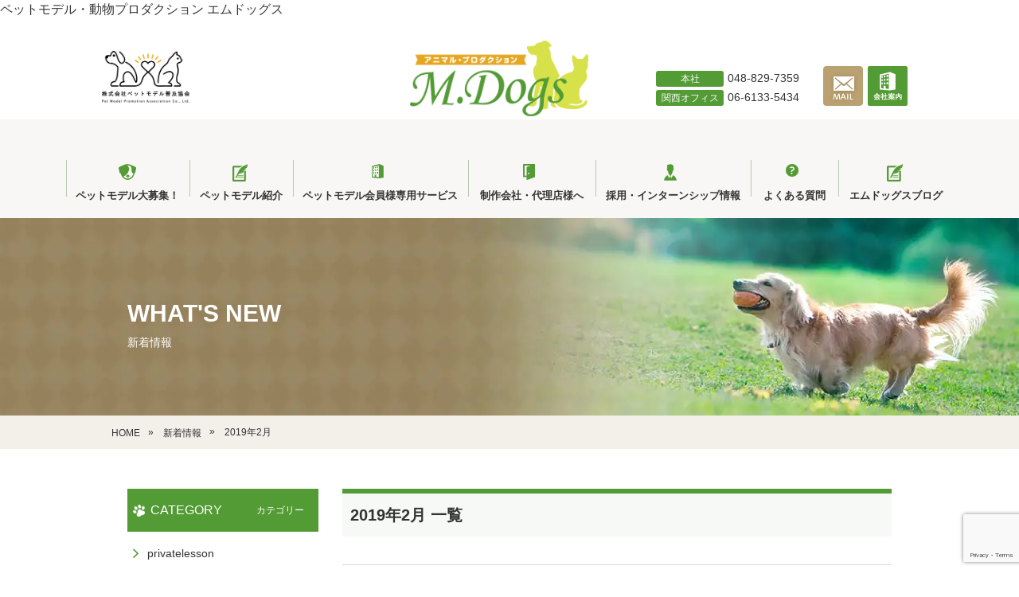

--- FILE ---
content_type: text/html; charset=UTF-8
request_url: https://www.mdogs.jp/2019/02/
body_size: 11849
content:
<!DOCTYPE html><html lang='ja' class="chrome"><head><meta charset="UTF-8"><meta http-equiv="X-UA-Compatible" content="IE=edge,chrome=1"><meta property="og:image" content="https://www.mdogs.jp/wp/wp-content/themes/mdogs/img/ogp.jpg"><meta name="format-detection" content="telephone=no" /><meta name="description" content="動物プロダクションエムドッグスはペットモデルたちと全国でテレビCMやドラマ、映画などで活動します。会員様にはレッスンも開催しています。ペットモデルも随時、募集中です。" /><meta name="keywords" content="ペットモデル,動物プロダクション,動物プロ,ペットモデル募集,ペットモデル登録オーディション" /><meta name="viewport" content="width=device-width, initial-scale=1.0"><link rel="shortcut icon" href="https://www.mdogs.jp/wp/wp-content/themes/mdogs/img/favi.ico" /><link rel="apple-touch-icon" href="https://www.mdogs.jp/wp/wp-content/themes/mdogs/img/apple-touch-icon.png" /><link rel="alternate" type="application/rss+xml" title="RSSフィード" href="https://www.mdogs.jp/feed/" /><link rel="alternate" type="application/atom+xml" title="Atomフィード" href="https://www.mdogs.jp/feed/atom/" /><link rel="pingback" href="https://www.mdogs.jp/wp/xmlrpc.php" /> <script type="text/javascript" src="https://www.mdogs.jp/wp/wp-content/cache/autoptimize/js/autoptimize_single_8f150c0e09bb7a6b44ce739f0ecd3d9c.js"></script> <style id="aoatfcss" media="all">@charset "UTF-8";@font-face{font-family:YuGothicM;src:local("Yu Gothic Medium")}html{color:#333;background:#fff;width:100%;font-size:6.25%;font-family:-apple-system,BlinkMacSystemFont,"Helvetica Neue","游ゴシック Medium",YuGothic,YuGothicM,"Hiragino Kaku Gothic ProN",メイリオ,Meiryo,sans-serif}body,div,dl,dt,dd,ul,ol,li,h1,h2,h3,h4,h5,h6,pre,code,form,fieldset,legend,input,textarea,p,blockquote,th,td,figure{margin:0;padding:0}table{border-collapse:collapse;border-spacing:0}table th{white-space:nowrap}fieldset,img{border:0}img{display:block;width:100%;vertical-align:top;padding:0;margin:0}address,caption,cite,code,dfn,em,th,var{font-style:normal;font-weight:400}h1,h2,h3,h4,h5,h6{font-size:100%;font-weight:400}.chrome address,.chrome caption,.chrome cite,.chrome code,.chrome dfn,.chrome em,.chrome th,.chrome var,.chrome h1,.chrome h2,.chrome h3,.chrome h4,.chrome h5,.chrome h6{font-weight:500}input,textarea,select{font-size:inherit;font-weight:inherit}input,textarea,select{*font-size:100%;}ol,ul,dl,dt,dd{list-style:none}table{border-collapse:collapse}th,td{padding:0}a{display:block}button{padding:0;border:none;background:0 0}*,*:after,*:before{-webkit-box-sizing:border-box;box-sizing:border-box}a:link{color:#333;text-decoration:none}a:visited{color:#333;text-decoration:none}a:hover{color:#999;text-decoration:none}a:active{color:#999;text-decoration:none}@media screen and (min-width:768px){@font-face{font-family:"Original Yu Gothic";src:local("Yu Gothic");font-weight:300}@font-face{font-family:"Original Yu Gothic";src:local("Yu Gothic");font-weight:500}@font-face{font-family:"Original Yu Gothic";src:local("Yu Gothic");font-weight:700}@font-face{font-family:"Helvetica Neue";src:local("Helvetica Neue Regular");font-weight:100}@font-face{font-family:"Helvetica Neue";src:local("Helvetica Neue Regular");font-weight:200}html.chrome{font-weight:500}}@media screen and (min-width:768px) and (-ms-high-contrast:none){html{font-family:Verdana,Meiryo,sans-serif}}@media screen and (min-width:768px) and (-ms-high-contrast:active){html{font-family:Verdana,Meiryo,sans-serif}}@media screen and (min-width:768px) and (max-width:1200px) and (-webkit-min-device-pixel-ratio:1.5),screen and (min-width:768px) and (max-width:1200px) and (min-resolution:1.5dppx){html.chrome body{zoom:1;-moz-transform:scale(1,1)}}@media screen and (min-width:768px) and (max-width:1200px) and (-webkit-min-device-pixel-ratio:2),screen and (min-width:768px) and (max-width:1200px) and (min-resolution:2dppx){html.chrome body{zoom:1;-moz-transform:scale(1,1)}}@media screen and (min-width:768px) and (max-width:1200px){html.chrome.iphone body,html.chrome.android body{zoom:1;-moz-transform:scale(1,1)}}@media screen and (min-width:768px){.container{max-width:1200px;margin:0 auto}a{display:inline}img{display:inline;width:auto}}#wrapper{display:none}body{width:100%;line-height:150%;font-size:14rem;-webkit-text-size-adjust:100%}#wrapper{width:100%;overflow:hidden;line-height:150%;position:relative}@media screen and (min-width:768px){body{min-width:1200px;line-height:150%;font-size:16rem}#wrapper{min-width:1200px}#wrapper .container.row{max-width:1200px}}#front_page #slider{width:100vw;height:auto;aspect-ratio:1}#front_page #slider li{width:100% !important}#front_page #slider li h2 a{display:block;width:100vw;height:auto;aspect-ratio:1;background-position:center;background-repeat:no-repeat;background-size:cover;overflow:hidden;white-space:nowrap;display:flex;align-items:center}header{width:100%;-webkit-box-shadow:0 0 10px 0 rgba(0,0,0,.3);box-shadow:0 0 10px 0 rgba(0,0,0,.3);position:relative;z-index:10}header .btnWrap{display:-webkit-box;display:-ms-flexbox;display:flex;width:100%;height:60px}header .btnWrap p.menuBtn{width:16%;vertical-align:top}header .btnWrap p.menuBtn a{position:relative;display:block;width:60px}header .btnWrap p.menuBtn a .icon-header_btn_menu{background-size:1568px 125px;background-position:-533.5px 0;width:60px;height:60px}header .btnWrap p.menuBtn a .icon-header_btn_menu_close{background-size:1568px 125px;background-position:-653.5px 0;width:60px;height:60px}header .btnWrap p.logo{width:68%;padding:5px 20% 0}.icon-header_bg_pc{background-image:url(https://www.mdogs.jp/wp/wp-content/themes/mdogs/img/sprite/icon.png);background-position:-1px 0;width:1px;height:250px}.icon-header_btn_mail_pc{background-image:url(https://www.mdogs.jp/wp/wp-content/themes/mdogs/img/sprite/icon.png);background-position:-845px 0;width:50px;height:50px}.icon-header_btn_mail_sp{background-image:url(https://www.mdogs.jp/wp/wp-content/themes/mdogs/img/sprite/icon.png);background-position:-1187px 0;width:120px;height:120px}.icon-header_btn_menu{background-image:url(https://www.mdogs.jp/wp/wp-content/themes/mdogs/img/sprite/icon.png);background-position:-1067px 0;width:120px;height:120px}.icon-header_btn_menu_close{background-image:url(https://www.mdogs.jp/wp/wp-content/themes/mdogs/img/sprite/icon.png);background-position:-1307px 0;width:120px;height:120px}.icon-header_menu_arrow{background-image:url(https://www.mdogs.jp/wp/wp-content/themes/mdogs/img/sprite/icon.png);background-position:-177px 0;width:29px;height:8px}.icon-header_menu_close{background-image:url(https://www.mdogs.jp/wp/wp-content/themes/mdogs/img/sprite/icon.png);background-position:-1427px 0;width:132px;height:132px}.icon-header_menu_icon01{background-image:url(https://www.mdogs.jp/wp/wp-content/themes/mdogs/img/sprite/icon.png);background-position:-268px 0;width:36px;height:33px}.icon-header_menu_icon02{background-image:url(https://www.mdogs.jp/wp/wp-content/themes/mdogs/img/sprite/icon.png);background-position:-236px 0;width:32px;height:36px}.icon-header_menu_icon03{background-image:url(https://www.mdogs.jp/wp/wp-content/themes/mdogs/img/sprite/icon.png);background-position:-71px 0;width:26px;height:33px}.icon-header_menu_icon04{background-image:url(https://www.mdogs.jp/wp/wp-content/themes/mdogs/img/sprite/icon.png);background-position:-123px 0;width:27px;height:35px}.icon-header_menu_icon05{background-image:url(https://www.mdogs.jp/wp/wp-content/themes/mdogs/img/sprite/icon.png);background-position:-150px 0;width:27px;height:27px}.icon-header_menu_icon06{background-image:url(https://www.mdogs.jp/wp/wp-content/themes/mdogs/img/sprite/icon.png);background-position:-97px 0;width:26px;height:30px}.icon-header_menu_line_pc{background-image:url(https://www.mdogs.jp/wp/wp-content/themes/mdogs/img/sprite/icon.png);background-position:0 0;width:1px;height:46px}.icon-header_tel{background-image:url(https://www.mdogs.jp/wp/wp-content/themes/mdogs/img/sprite/icon.png);background-position:-1559px 0;width:204px;height:27px}header .btnWrap p.logo .icon-logo{background-size:1568px 125px;background-position:-992px 0;width:122px;height:52px}header .btnWrap p.mail{width:16%;background-color:transparent;vertical-align:top;font-size:10px;text-align:center;position:relative}header .btnWrap p.mail a .icon-mail{background-image:url(https://www.mdogs.jp/wp/wp-content/themes/mdogs/img/sprite/icon.png);background-size:1568px 125px;background-position:-593.5px 0;width:60px;height:60px}header .btnWrap a.company img{height:50px}header .btnWrap p.tel{display:none}header .navWrap{display:none;width:100%;position:absolute;top:0;left:0;z-index:10}header .navWrap #gNav{padding:22px 10% 30px;background-color:rgba(67,59,43,.95);border-top:3px solid #539b34}header .navWrap #gNav>ul{margin-bottom:30px}header .navWrap #gNav>ul .accordion{margin-bottom:2.5px}header .navWrap #gNav>ul .accordion p{padding:17px 40px;background-color:#f8f7f5;background-position:4.6% center,92% center;background-repeat:no-repeat;background-size:13px auto,12px;font-weight:700;color:#539b34;position:relative}header .navWrap #gNav>ul .accordion .icon-icon_open{background-size:1568px 125px;background-position:-10.5px 0;width:12.5px;height:12.5px}header .navWrap #gNav>ul .accordion .icon-icon_open.open{background-size:1568px 125px;background-position:-23px 0;width:12.5px;height:12.5px}header .navWrap #gNav>ul .accordion .icon{content:"";display:block;position:absolute}header .navWrap #gNav>ul .accordion .icon:first-of-type{top:32%;left:4%}header .navWrap #gNav>ul .accordion .icon:last-of-type{top:37%;right:7.2%}header .navWrap #gNav>ul .accordion .icon-header_menu_icon01{background-size:1568px 125px;background-position:-134px 0;width:18px;height:16.5px}header .navWrap #gNav>ul .accordion .icon-header_menu_icon02{background-size:1568px 125px;background-position:-118px 0;width:16px;height:18px}header .navWrap #gNav>ul .accordion .icon-header_menu_icon03{background-size:1568px 125px;background-position:-35.5px 0;width:13px;height:16.5px}header .navWrap #gNav>ul .accordion .icon-header_menu_icon04{background-size:1568px 125px;background-position:-61.5px 0;width:13.5px;height:17.5px}header .navWrap #gNav>ul .accordion .icon-header_menu_icon05{background-size:1568px 125px;background-position:-75px 0;width:13.5px;height:13.5px}header .navWrap #gNav>ul .accordion .icon-header_menu_icon06{background-size:1568px 125px;background-position:-48.5px 0;width:13px;height:15px}header .navWrap #gNav>ul .accordion .list{display:none}header .navWrap #gNav>ul .accordion .list ul li{margin-top:1px;background-color:#fff}header .navWrap #gNav>ul .accordion .list ul li a{padding:17px 0 17px 40px}header .navWrap #gNav>ul .accordion .list ul li a br{display:none}header .navWrap #gNav .gNav-btn{width:21%;margin:0 auto}@media screen and (max-width:767px){header .btnWrap p.logo{width:40%}header .btnWrap p.mail{font-size:0;width:121px;display:table;margin:0 0 0 auto}header .navWrap p.mail{display:none}header .btnWrap p.mail a{font-size:10px;display:inline-block;width:60px}header .btnWrap p.mail a img{width:100%;height:auto}}@media screen and (max-width:480px){header .btnWrap p.menuBtn{width:13.5%}header .btnWrap p.mail a .icon-mail{background-position:-600.5px -10px;width:45px;height:45px}header .btnWrap p.mail{width:90px;margin-top:7.5px}header .btnWrap p.mail a{width:45px}}@media screen and (min-width:768px){#front_page #slider{width:100% !important;height:80vh;aspect-ratio:auto}#front_page #slider li{width:100% !important;height:80vh;aspect-ratio:auto}#front_page #slider li h2 a{width:100%;height:80vh;aspect-ratio:auto;background-position:center;background-repeat:no-repeat;background-size:contain;display:flex;align-items:center}#front_page #slider li h2 a picture,#front_page #slider li h2 a img{width:100%}#front_page #slider li.slider01 h2 a{background-image:url(https://www.mdogs.jp/wp/wp-content/themes/mdogs/img/top/slider01_pc_bg.jpg)}#front_page #slider li.slider02 h2 a{background-image:url(https://www.mdogs.jp/wp/wp-content/themes/mdogs/img/top/slider02_pc_bg.png)}#front_page #slider li.slider03 h2 a{background-position:center,center bottom;background-image:url(https://www.mdogs.jp/wp/wp-content/themes/mdogs/img/top/slider03_pc_bg.png)}#front_page #slider li.slider04 h2 a{background-image:url(https://www.mdogs.jp/wp/wp-content/themes/mdogs/img/top/slider04_pc_bg.jpg)}#front_page #slider li.slider05 h2 a{background-image:url(https://www.mdogs.jp/wp/wp-content/themes/mdogs/img/top/slider05_pc_bg.png)}#front_page #slider li.slider06 h2 a{background-image:url(https://www.mdogs.jp/wp/wp-content/themes/mdogs/img/top/slider06_pc_bg.jpg)}header{width:100%;height:250px;background:url([data-uri]) 0 0 repeat-x fixed;-webkit-box-shadow:none;box-shadow:none;position:relative;z-index:100}header .navWrap{height:100px;background-color:#f8f7f5}header .navWrap.is_stuck{position:fixed !important;top:0 !important;bottom:auto !important;left:0 !important}header .navWrap.is_stuck #gNav>ul .accordion .list{top:100px}header .btnWrap{display:block;width:1000px;height:150px;padding-left:375px;margin:0 auto}header .btnWrap p{display:block}header .btnWrap p.menuBtn{display:none}header .btnWrap p.logo{float:left;width:224px;padding:27px 0 0;margin-right:85px}header .btnWrap p.logo a .icon-logo{background-size:2878.95082px 229.5082px;background-position:-1821.37705px 0;width:224px;height:95.47541px}header .btnWrap p.tel{font-size:14px;float:left;display:block;width:195px;padding-top:62px}header .btnWrap p.tel .label{font-size:12px;text-align:center;color:#fff;line-height:1;display:inline-block;width:85px;margin-right:.45em;padding:.3em .5em;border-radius:3px;background:#539b34}header .btnWrap p.mail{text-align:right;float:right;width:110px;padding-top:59px;background-color:transparent}header .btnWrap p.mail a:hover{opacity:.7}header .btnWrap p.mail a .icon-mail{background-size:3136px 250px;background-position:-845px 0;width:50px;height:50px;margin-right:3px}header .navWrap{display:block;width:100%;position:relative}header .navWrap .btnWrap{display:none}header .navWrap #gNav{width:100%;padding:0;background-color:transparent;border-top:none;position:relative}header .navWrap #gNav>ul{width:1115px;margin:0 auto;overflow:visible;text-align:center}header .navWrap #gNav>ul .accordion{margin-bottom:0}header .navWrap #gNav>ul .accordion p{float:left;height:100px;padding:60px 0 0;background-color:tranceparent;background-position:0 27px,center 25px;font-size:13rem;color:#333;background-image:url([data-uri]);background-position:0 27px;background-size:auto}header .navWrap #gNav>ul .accordion p:after{display:none}header .navWrap #gNav>ul .accordion .list{display:none;width:100%;background-color:rgba(67,59,43,.95);opacity:0;position:absolute;left:0;top:100px}header .navWrap #gNav>ul .accordion .list ul{width:1196px;padding:30px 0 10px;margin:0 auto;overflow:hidden}header .navWrap #gNav>ul .accordion .list ul li{float:left;width:284px;height:65px;margin:0 20px 20px 0;background-color:transparent}header .navWrap #gNav>ul .accordion .list ul li:nth-child(4n){margin-right:0}header .navWrap #gNav>ul .accordion .list ul li a{display:block;width:284px;height:65px;padding:0;background:#fff url([data-uri]) 226px center no-repeat;border-radius:65px;line-height:65px;font-size:14rem;font-weight:700;color:#539b34}header .navWrap #gNav>ul .accordion .list ul li a:hover{opacity:.7}header .navWrap #gNav>ul .accordion .list ul li a.l{padding-top:15px;line-height:130%}header .navWrap #gNav>ul .accordion .list ul li a.l br{display:block}header .navWrap #gNav>ul .accordion:hover p{color:#539b34}header .navWrap #gNav>ul .accordion:hover .list{animation:fadeIn 2s ease 0s 1 normal;-webkit-animation:fadeIn 2s ease 0s 1 normal;display:block;opacity:1}header .navWrap #gNav>ul .accordion .icon:first-of-type{left:50%;margin-left:-11px}header .navWrap #gNav>ul .accordion .icon:last-of-type{display:none}header .navWrap #gNav>ul .accordion .icon-header_menu_icon01{background-size:1912.19512px 152.43902px;background-position:-163.41463px 0;width:21.95122px;height:20.12195px}header .navWrap #gNav>ul .accordion .icon-header_menu_icon02{background-size:1912.19512px 152.43902px;background-position:-143.90244px 0;width:19.5122px;height:21.95122px}header .navWrap #gNav>ul .accordion .icon-header_menu_icon03{background-size:1912.19512px 152.43902px;background-position:-43.29268px 0;width:15.85366px;height:20.12195px}header .navWrap #gNav>ul .accordion .icon-header_menu_icon04{background-size:1912.19512px 152.43902px;background-position:-75px 0;width:16.46341px;height:21.34146px}header .navWrap #gNav>ul .accordion .icon-header_menu_icon05{background-size:1912.19512px 152.43902px;background-position:-91.46341px 0;width:16.46341px;height:16.46341px}header .navWrap #gNav>ul .accordion .icon-header_menu_icon06{background-size:1912.19512px 152.43902px;background-position:-59.14634px 0;width:15.85366px;height:18.29268px}header .navWrap #gNav>ul .accordion:nth-child(1) p{width:155px}header .navWrap #gNav>ul .accordion:nth-child(2) p{width:130px}header .navWrap #gNav>ul .accordion:nth-child(3) p{width:220px}header .navWrap #gNav>ul .accordion:nth-child(4) p{width:160px}header .navWrap #gNav>ul .accordion:nth-child(5) p{width:195px}header .navWrap #gNav>ul .accordion:nth-child(6) p{width:110px}header .navWrap #gNav>ul .accordion:nth-child(7) p{width:145px}header .navWrap #gNav .gNav-btn{display:none}}</style><link rel="stylesheet" media="print" href="https://www.mdogs.jp/wp/wp-content/cache/autoptimize/css/autoptimize_7d81ff5996d9f8107e19003a746a8672.css" onload="this.onload=null;this.media='all';"><link rel="stylesheet" media="print" href="https://www.mdogs.jp/wp/wp-content/cache/autoptimize/css/autoptimize_3801885f8db20edb2b51287d46609b4e.css" onload="this.onload=null;this.media='print,  screen';"><noscript id="aonoscrcss"><link media="all" href="https://www.mdogs.jp/wp/wp-content/cache/autoptimize/css/autoptimize_7d81ff5996d9f8107e19003a746a8672.css" rel="stylesheet"><link media="print,  screen" href="https://www.mdogs.jp/wp/wp-content/cache/autoptimize/css/autoptimize_3801885f8db20edb2b51287d46609b4e.css" rel="stylesheet"></noscript><title>2月, 2019 | ペットモデル・動物プロダクション エムドッグス [タレント犬・タレント猫]</title><meta name="robots" content="noindex, max-image-preview:large" /><meta name="google-site-verification" content="rGpt4bub0lTErtzieiENeV3ax2kqKsv_H-8WbS6Ue2k" /><link rel="canonical" href="https://www.mdogs.jp/2019/02/" /><link rel="next" href="https://www.mdogs.jp/2019/02/page/2/" /><meta name="generator" content="All in One SEO (AIOSEO) 4.8.4.1" /> <script type="application/ld+json" class="aioseo-schema">{"@context":"https:\/\/schema.org","@graph":[{"@type":"BreadcrumbList","@id":"https:\/\/www.mdogs.jp\/2019\/02\/#breadcrumblist","itemListElement":[{"@type":"ListItem","@id":"https:\/\/www.mdogs.jp#listItem","position":1,"name":"Home","item":"https:\/\/www.mdogs.jp","nextItem":{"@type":"ListItem","@id":"https:\/\/www.mdogs.jp\/2019\/#listItem","name":2019}},{"@type":"ListItem","@id":"https:\/\/www.mdogs.jp\/2019\/#listItem","position":2,"name":2019,"item":"https:\/\/www.mdogs.jp\/2019\/","nextItem":{"@type":"ListItem","@id":"https:\/\/www.mdogs.jp\/2019\/02\/#listItem","name":"02"},"previousItem":{"@type":"ListItem","@id":"https:\/\/www.mdogs.jp#listItem","name":"Home"}},{"@type":"ListItem","@id":"https:\/\/www.mdogs.jp\/2019\/02\/#listItem","position":3,"name":"02","previousItem":{"@type":"ListItem","@id":"https:\/\/www.mdogs.jp\/2019\/#listItem","name":2019}}]},{"@type":"CollectionPage","@id":"https:\/\/www.mdogs.jp\/2019\/02\/#collectionpage","url":"https:\/\/www.mdogs.jp\/2019\/02\/","name":"2\u6708, 2019 | \u30da\u30c3\u30c8\u30e2\u30c7\u30eb\u30fb\u52d5\u7269\u30d7\u30ed\u30c0\u30af\u30b7\u30e7\u30f3 \u30a8\u30e0\u30c9\u30c3\u30b0\u30b9 [\u30bf\u30ec\u30f3\u30c8\u72ac\u30fb\u30bf\u30ec\u30f3\u30c8\u732b]","inLanguage":"ja","isPartOf":{"@id":"https:\/\/www.mdogs.jp\/#website"},"breadcrumb":{"@id":"https:\/\/www.mdogs.jp\/2019\/02\/#breadcrumblist"}},{"@type":"Organization","@id":"https:\/\/www.mdogs.jp\/#organization","name":"\u30da\u30c3\u30c8\u30e2\u30c7\u30eb\u30fb\u52d5\u7269\u30d7\u30ed\u30c0\u30af\u30b7\u30e7\u30f3 \u30a8\u30e0\u30c9\u30c3\u30b0\u30b9 [\u30bf\u30ec\u30f3\u30c8\u72ac\u30fb\u30bf\u30ec\u30f3\u30c8\u732b] \u52d5\u7269\u30d7\u30ed\u30c0\u30af\u30b7\u30e7\u30f3 \u30a8\u30e0\u30c9\u30c3\u30b0\u30b9","description":"\u52d5\u7269\u30d7\u30ed\u30c0\u30af\u30b7\u30e7\u30f3\u30a8\u30e0\u30c9\u30c3\u30b0\u30b9\u306f\u30da\u30c3\u30c8\u30e2\u30c7\u30eb\u305f\u3061\u3068\u5168\u56fd\u3067\u30c6\u30ec\u30d3CM\u3084\u30c9\u30e9\u30de\u3001\u6620\u753b\u306a\u3069\u3067\u6d3b\u52d5\u3057\u307e\u3059\u3002\u4f1a\u54e1\u69d8\u306b\u306f\u30ec\u30c3\u30b9\u30f3\u3082\u958b\u50ac\u3057\u3066\u3044\u307e\u3059\u3002\u30da\u30c3\u30c8\u30e2\u30c7\u30eb\u3082\u968f\u6642\u3001\u52df\u96c6\u4e2d\u3067\u3059\u3002","url":"https:\/\/www.mdogs.jp\/","logo":{"@type":"ImageObject","url":"https:\/\/www.mdogs.jp\/wp\/wp-content\/uploads\/2020\/12\/00-1.png","@id":"https:\/\/www.mdogs.jp\/2019\/02\/#organizationLogo","width":512,"height":512,"caption":"\u52d5\u7269\u30d7\u30ed\u30c0\u30af\u30b7\u30e7\u30f3,\u30a8\u30e0\u30c9\u30c3\u30b0\u30b9"},"image":{"@id":"https:\/\/www.mdogs.jp\/2019\/02\/#organizationLogo"},"sameAs":["https:\/\/twitter.com\/MDogsjp","https:\/\/www.instagram.com\/m.dogs_dogcat\/?hl=ja","https:\/\/www.tiktok.com\/@mdogs58?is_from_webapp=1&sender_device=pc","https:\/\/www.youtube.com\/channel\/UCQ4x3rToCtEbLOSWBUcrKkA"]},{"@type":"WebSite","@id":"https:\/\/www.mdogs.jp\/#website","url":"https:\/\/www.mdogs.jp\/","name":"\u30da\u30c3\u30c8\u30e2\u30c7\u30eb\u30fb\u52d5\u7269\u30d7\u30ed\u30c0\u30af\u30b7\u30e7\u30f3 \u30a8\u30e0\u30c9\u30c3\u30b0\u30b9 [\u30bf\u30ec\u30f3\u30c8\u72ac\u30fb\u30bf\u30ec\u30f3\u30c8\u732b]","description":"\u52d5\u7269\u30d7\u30ed\u30c0\u30af\u30b7\u30e7\u30f3\u30a8\u30e0\u30c9\u30c3\u30b0\u30b9\u306f\u30da\u30c3\u30c8\u30e2\u30c7\u30eb\u305f\u3061\u3068\u5168\u56fd\u3067\u30c6\u30ec\u30d3CM\u3084\u30c9\u30e9\u30de\u3001\u6620\u753b\u306a\u3069\u3067\u6d3b\u52d5\u3057\u307e\u3059\u3002\u4f1a\u54e1\u69d8\u306b\u306f\u30ec\u30c3\u30b9\u30f3\u3082\u958b\u50ac\u3057\u3066\u3044\u307e\u3059\u3002\u30da\u30c3\u30c8\u30e2\u30c7\u30eb\u3082\u968f\u6642\u3001\u52df\u96c6\u4e2d\u3067\u3059\u3002","inLanguage":"ja","publisher":{"@id":"https:\/\/www.mdogs.jp\/#organization"}}]}</script> <link rel="https://api.w.org/" href="https://www.mdogs.jp/wp-json/" /><meta name="cdp-version" content="1.5.0" /><meta name="generator" content="WordPress Download Manager 3.3.19" />  <script async src="https://www.googletagmanager.com/gtag/js?id=G-R363PJ2C0V"></script> <!--[if lt IE 9]> <script type="text/javascript" src="https://www.mdogs.jp/wp/wp-content/themes/mdogs/js/html5shiv.js"></script> <![endif]-->  <script async src="https://www.googletagmanager.com/gtag/js?id=AW-857693852"></script> <script type="text/partytown">window.dataLayer=window.dataLayer||[];function gtag(){dataLayer.push(arguments);}
gtag('js',new Date());gtag('config','AW-857693852');</script>  <script type="text/partytown">window.addEventListener('load',function(){if(window.location.href.indexOf('petmodel_entry_send')>0){gtag('event','conversion',{'send_to':'AW-857693852/qSiQCJvH2KYBEJy9_ZgD'});}});</script> </head><body id="body" class="body_info"><div id="wrapper"><div> <a href="https://www.mdogs.jp/"><h1>ペットモデル・動物プロダクション エムドッグス</h1> </a></div><header><div class="btnWrap"><p class="menuBtn"> <a class="gNav-btn" href="#"  aria-label="ナビゲーションを開く"> <i class="icon icon-header_btn_menu"></i> </a></p><p class="logo"> <a href="https://www.mdogs.jp/" aria-label="アニマル・プロダクション　M.Dogs"> <i class="icon icon-logo"></i> </a></p><p class="tel"> <span class="label">本社</span>048-829-7359<br /> <span class="label">関西オフィス</span>06-6133-5434</p><p class="mail"> <a href="https://www.mdogs.jp/contact/" aria-label="メールで問い合わせる"> <i class="icon icon-mail"></i> </a> <a href="https://www.mdogs.jp/company/" class="company"><img src="https://www.mdogs.jp/wp/wp-content/themes/mdogs/img/sprite/icon_company.png" alt="会社案内" width="50px" height="50px"></a></p></div><div id="sticky" class="navWrap"><div class="btnWrap"><p class="menuBtn"> <a class="gNav-btn" href="#"> <i class="icon icon-header_btn_menu_close"></i> </a></p><p class="logo"> <a href="https://www.mdogs.jp/"> <i class="icon icon-logo"></i> </a></p><p class="mail"> <a href="https://www.mdogs.jp/contact/"> <i class="icon icon-mail"></i> </a></p></div><nav id="gNav"><ul><li class="accordion"><p> <i class="icon icon-header_menu_icon01"></i> ペットモデル大募集！ <i class="icon icon-icon_open"></i></p><div class="list list01"><ul><li><a href="https://www.mdogs.jp/petmodel/">ペットモデル大募集</a></li><li><a href="https://www.mdogs.jp/petmodel/how_to/">オーディション詳細</a></li><li><a href="https://www.mdogs.jp/petmodel/petmodel_entry/">関東エントリーフォーム</a></li><li><a href="https://www.mdogs.jp/petmodel/petmodel_entry_kansai/">関西エントリーフォーム</a></li><li><a href="https://www.mdogs.jp/petmodel/petmodel_entry_hokuriku/">北陸エントリーフォーム</a></li><li><a href="https://www.mdogs.jp/debut/">ペットモデル出演情報</a></li><li><a class="l" href="https://www.mdogs.jp/interview/">デビューしたペットモデルに<br />聞いてみました</a></li><li><a class="l" href="https://www.mdogs.jp/training_course/">ペットモデル育成講座<br />作品紹介</a></li></ul></div><li class="accordion"><p> <i class="icon icon-header_menu_icon02"></i> ペットモデル紹介 <i class="icon icon-icon_open"></i></p><div class="list list02"><ul><li><a href="https://www.mdogs.jp/models/">ペットモデル一覧</a><li><a class="l" href="https://www.mdogs.jp/healed_movie/">ペットモデル・<br />癒され動画コンテンツ</a></li><li><a class="l" href="https://www.mdogs.jp/petmodel_chromakey/">ペットモデル・<br />クロマキー素材</a></li></ul></div><li class="accordion"><p> <i class="icon icon-header_menu_icon06"></i> ペットモデル会員様専用サービス <i class="icon icon-icon_open"></i></p><div class="list list03"><ul><li><a href="https://www.mdogs.jp/lesson_dog/">タレント犬育成講座</a></li><li><a class="l" href="https://www.mdogs.jp/lesson_basicdog/">初心者向け<br />タレント犬育成講座</a></li><li><a href="https://www.mdogs.jp/talent-dog/">タレント犬資格取得講座</a></li><li><a href="https://www.mdogs.jp/privatelesson/">プライベートレッスン講座</a></li><li><a href="https://www.mdogs.jp/lesson_cat/">タレント猫育成講座</a></li><li><a class="l" href="https://www.mdogs.jp/photosession/">ペットモデル宣材写真<br />撮影会</a></li><li><a href="https://www.mdogs.jp/shortdrama/">TikTok講座</a></li></ul></div><li class="accordion"><p> <i class="icon icon-header_menu_icon03"></i> 制作会社・代理店様へ <i class="icon icon-icon_open"></i></p><div class="list list04"><ul><li><a href="https://www.mdogs.jp/event/">イベントプロデュース</a></li><li><a href="https://www.mdogs.jp/studio/">スタジオのご紹介</a></li><li><a href="https://www.mdogs.jp/models/">ペットモデル紹介</a></li><li><a href="https://www.mdogs.jp/movie/">動画でご紹介</a></li><li><a href="https://www.mdogs.jp/contract/">契約について</a></li><li><a href="https://www.mdogs.jp//greenback/">クロマキー撮影 対応</a></li><li><a class="l" href="https://www.mdogs.jp/free-space/">ペットモデル専用<br />フリースペース</a></li></ul></div><li class="accordion"><p> <i class="icon icon-header_menu_icon04"></i> 採用・インターンシップ情報 <i class="icon icon-icon_open"></i></p><div class="list list05"><ul><li><a class="l" href="https://www.mdogs.jp/recruit/">採用・インターンシップ<br>募集要項</a><li><a href="https://www.mdogs.jp/entry/">エントリーフォーム</a></ul></div><li class="accordion"><p> <i class="icon icon-header_menu_icon05"></i> よくある質問 <i class="icon icon-icon_open"></i></p><div class="list list06"><ul><li><a href="https://www.mdogs.jp/faq/">よくある質問一覧</a></li><li><a class="l" href="https://www.mdogs.jp/interview/">デビューしたペットモデルに<br />聞いてみました</a></li></ul></div><li class="accordion"><p> <i class="icon icon-header_menu_icon02"></i> エムドッグスブログ <i class="icon icon-icon_open"></i></p><div class="list list02"><ul><li><a href="https://www.mdogs.jp/mdogsblog/">ブログ記事一覧</a></ul></div></ul><p class="gNav-btn close"><img src="https://www.mdogs.jp/wp/wp-content/themes/mdogs/img/common/header_menu_close.png" alt="閉じる" class="lazy" loading="lazy"></p></nav></div><p class="logo_pmpa"> <a href="https://petmodel.co.jp/" target="_blank"> <img src="https://www.mdogs.jp/wp/wp-content/themes/mdogs/img/top/logo_pmpa.png" alt="株式会社ペットモデル普及協会"> </a></p></header><div id="pagetitle_info" class="pagetitle"><p>WHAT'S NEW</p><h2>新着情報</h2></div><div id="breadcrumbs" class="" ><ul><li class="parent" id="breadcrumbs_home" itemscope itemtype="http://data-vocabulary.org/Breadcrumb"><a itemprop="url" href="https://www.mdogs.jp/"><span itemprop="title">HOME</span></a></li><li class='child' itemscope itemtype="http://data-vocabulary.org/Breadcrumb"> » <a itemprop="url" href='https://www.mdogs.jp/info/'><span itemprop="title">新着情報</span></a></li><li class='child' itemscope itemtype="http://data-vocabulary.org/Breadcrumb"> » <span itemprop="title">2019年2月</span></li></ul></div><div id="infoList" class="content info"><section class="main"><h3> 2019年2月                            一覧</h3><ul id="postList"><li><p class="newIcon"></p><div class="dateLine"><p class="date">2019.02.27</p><p class="cat"><a href="https://www.mdogs.jp/category/info-news/">お知らせ</a></p></div><h4><a href="https://www.mdogs.jp/info-news/2962_1/">動物プロ エムドッグスにペットモデルのオークちゃんが所属しました</a></h4></li><li><p class="newIcon"></p><div class="dateLine"><p class="date">2019.02.24</p><p class="cat"><a href="https://www.mdogs.jp/category/info-news/">お知らせ</a></p></div><h4><a href="https://www.mdogs.jp/info-news/2963_1/">動物プロ エムドッグスにペットモデルのハクちゃんが所属しました</a></h4></li><li><p class="newIcon"></p><div class="dateLine"><p class="date">2019.02.24</p><p class="cat"><a href="https://www.mdogs.jp/category/info-news/">お知らせ</a></p></div><h4><a href="https://www.mdogs.jp/info-news/2964_1/">動物プロダクション エムドッグスにペットモデルの小梅ちゃんが所属しました</a></h4></li><li><p class="newIcon"></p><div class="dateLine"><p class="date">2019.02.18</p><p class="cat"><a href="https://www.mdogs.jp/category/info-news/">お知らせ</a></p></div><h4><a href="https://www.mdogs.jp/info-news/2961_1/">動物プロ エムドッグスにペットモデルのちびちゃんが所属しました</a></h4></li><li><p class="newIcon"></p><div class="dateLine"><p class="date">2019.02.18</p><p class="cat"><a href="https://www.mdogs.jp/category/info-news/">お知らせ</a></p></div><h4><a href="https://www.mdogs.jp/info-news/2960_1/">動物プロ エムドッグスにペットモデルのイブちゃんが所属しました</a></h4></li><li><p class="newIcon"></p><div class="dateLine"><p class="date">2019.02.18</p><p class="cat"><a href="https://www.mdogs.jp/category/info-news/">お知らせ</a></p></div><h4><a href="https://www.mdogs.jp/info-news/2959_1/">動物プロ エムドッグスにペットモデルのアルちゃんが所属しました</a></h4></li><li><p class="newIcon"></p><div class="dateLine"><p class="date">2019.02.18</p><p class="cat"><a href="https://www.mdogs.jp/category/info-news/">お知らせ</a></p></div><h4><a href="https://www.mdogs.jp/info-news/2958_1/">動物プロダクション エムドッグスにペットモデルのＩＶＹ(アイヴィー)ちゃんが所属しました</a></h4></li><li><p class="newIcon"></p><div class="dateLine"><p class="date">2019.02.15</p><p class="cat"><a href="https://www.mdogs.jp/category/audition/">ペットモデル登録オーディション情報</a></p></div><h4><a href="https://www.mdogs.jp/audition/2019_04_14audition/">2019年 4月14日（日）ペットモデル登録オーディション会場：動物プロダクションM.Dogs事務所内</a></h4></li><li><p class="newIcon"></p><div class="dateLine"><p class="date">2019.02.13</p><p class="cat"><a href="https://www.mdogs.jp/category/info-news/">お知らせ</a></p></div><h4><a href="https://www.mdogs.jp/info-news/2954_1/">動物プロ エムドッグスにペットモデルのサラちゃんが所属しました</a></h4></li><li><p class="newIcon"></p><div class="dateLine"><p class="date">2019.02.13</p><p class="cat"><a href="https://www.mdogs.jp/category/info-news/">お知らせ</a></p></div><h4><a href="https://www.mdogs.jp/info-news/2955_1/">動物プロダクション エムドッグスにペットモデルのくうちゃんが所属しました</a></h4></li></ul><div class="tablenav"> <span aria-current="page" class="page-numbers current">1</span> <a class="page-numbers" href="https://www.mdogs.jp/2019/02/page/2/">2</a> <a class="page-numbers" href="https://www.mdogs.jp/2019/02/page/3/">3</a> <a class="next page-numbers" href="https://www.mdogs.jp/2019/02/page/2/">次へ &raquo;</a></div></section><aside><div id="categories-2" class="side_navi widget widget_categories"><h3 class="widgettitle" title="">カテゴリー</h3><ul><li class="cat-item cat-item-693"><a href="https://www.mdogs.jp/category/privatelesson/">privatelesson</a></li><li class="cat-item cat-item-619"><a href="https://www.mdogs.jp/category/tik-tok/">Tik Tok</a></li><li class="cat-item cat-item-620"><a href="https://www.mdogs.jp/category/youtube/">YouTube</a></li><li class="cat-item cat-item-2"><a href="https://www.mdogs.jp/category/info-news/">お知らせ</a></li><li class="cat-item cat-item-692"><a href="https://www.mdogs.jp/category/%e3%83%97%e3%83%a9%e3%82%a4%e3%83%99%e3%83%bc%e3%83%88%e3%83%ac%e3%83%83%e3%82%b9%e3%83%b3/">プライベートレッスン</a></li><li class="cat-item cat-item-53"><a href="https://www.mdogs.jp/category/%e3%83%9a%e3%83%83%e3%83%88%e3%83%a2%e3%83%87%e3%83%ab%e3%83%96%e3%83%ad%e3%82%b0/">ペットモデルブログ</a></li><li class="cat-item cat-item-6"><a href="https://www.mdogs.jp/category/audition/">ペットモデル登録オーディション情報</a></li><li class="cat-item cat-item-1"><a href="https://www.mdogs.jp/category/movie_cm/">出演CM</a></li><li class="cat-item cat-item-337"><a href="https://www.mdogs.jp/category/%e8%82%b2%e6%88%90%e8%ac%9b%e5%ba%a7/">育成講座</a></li></ul></div><div id="archives-2" class="side_navi widget widget_archive"><h3 class="widgettitle" title="">アーカイブ</h3><ul><li><a href='https://www.mdogs.jp/2026/01/'>2026年1月</a></li><li><a href='https://www.mdogs.jp/2025/12/'>2025年12月</a></li><li><a href='https://www.mdogs.jp/2025/11/'>2025年11月</a></li><li><a href='https://www.mdogs.jp/2025/10/'>2025年10月</a></li><li><a href='https://www.mdogs.jp/2025/09/'>2025年9月</a></li><li><a href='https://www.mdogs.jp/2025/08/'>2025年8月</a></li><li><a href='https://www.mdogs.jp/2025/07/'>2025年7月</a></li><li><a href='https://www.mdogs.jp/2025/06/'>2025年6月</a></li><li><a href='https://www.mdogs.jp/2025/05/'>2025年5月</a></li><li><a href='https://www.mdogs.jp/2025/04/'>2025年4月</a></li><li><a href='https://www.mdogs.jp/2025/03/'>2025年3月</a></li><li><a href='https://www.mdogs.jp/2025/02/'>2025年2月</a></li><li><a href='https://www.mdogs.jp/2025/01/'>2025年1月</a></li><li><a href='https://www.mdogs.jp/2024/12/'>2024年12月</a></li><li><a href='https://www.mdogs.jp/2024/11/'>2024年11月</a></li><li><a href='https://www.mdogs.jp/2024/10/'>2024年10月</a></li><li><a href='https://www.mdogs.jp/2024/09/'>2024年9月</a></li><li><a href='https://www.mdogs.jp/2024/08/'>2024年8月</a></li><li><a href='https://www.mdogs.jp/2024/07/'>2024年7月</a></li><li><a href='https://www.mdogs.jp/2024/06/'>2024年6月</a></li><li><a href='https://www.mdogs.jp/2024/05/'>2024年5月</a></li><li><a href='https://www.mdogs.jp/2024/04/'>2024年4月</a></li><li><a href='https://www.mdogs.jp/2024/03/'>2024年3月</a></li><li><a href='https://www.mdogs.jp/2024/02/'>2024年2月</a></li><li><a href='https://www.mdogs.jp/2024/01/'>2024年1月</a></li><li><a href='https://www.mdogs.jp/2023/12/'>2023年12月</a></li><li><a href='https://www.mdogs.jp/2023/11/'>2023年11月</a></li><li><a href='https://www.mdogs.jp/2023/10/'>2023年10月</a></li><li><a href='https://www.mdogs.jp/2023/09/'>2023年9月</a></li><li><a href='https://www.mdogs.jp/2023/08/'>2023年8月</a></li><li><a href='https://www.mdogs.jp/2023/07/'>2023年7月</a></li><li><a href='https://www.mdogs.jp/2023/06/'>2023年6月</a></li><li><a href='https://www.mdogs.jp/2023/05/'>2023年5月</a></li><li><a href='https://www.mdogs.jp/2023/04/'>2023年4月</a></li><li><a href='https://www.mdogs.jp/2023/03/'>2023年3月</a></li><li><a href='https://www.mdogs.jp/2023/02/'>2023年2月</a></li><li><a href='https://www.mdogs.jp/2023/01/'>2023年1月</a></li><li><a href='https://www.mdogs.jp/2022/12/'>2022年12月</a></li><li><a href='https://www.mdogs.jp/2022/11/'>2022年11月</a></li><li><a href='https://www.mdogs.jp/2022/10/'>2022年10月</a></li><li><a href='https://www.mdogs.jp/2022/09/'>2022年9月</a></li><li><a href='https://www.mdogs.jp/2022/08/'>2022年8月</a></li><li><a href='https://www.mdogs.jp/2022/07/'>2022年7月</a></li><li><a href='https://www.mdogs.jp/2022/06/'>2022年6月</a></li><li><a href='https://www.mdogs.jp/2022/05/'>2022年5月</a></li><li><a href='https://www.mdogs.jp/2022/04/'>2022年4月</a></li><li><a href='https://www.mdogs.jp/2022/03/'>2022年3月</a></li><li><a href='https://www.mdogs.jp/2022/02/'>2022年2月</a></li><li><a href='https://www.mdogs.jp/2022/01/'>2022年1月</a></li><li><a href='https://www.mdogs.jp/2021/12/'>2021年12月</a></li><li><a href='https://www.mdogs.jp/2021/11/'>2021年11月</a></li><li><a href='https://www.mdogs.jp/2021/10/'>2021年10月</a></li><li><a href='https://www.mdogs.jp/2021/09/'>2021年9月</a></li><li><a href='https://www.mdogs.jp/2021/08/'>2021年8月</a></li><li><a href='https://www.mdogs.jp/2021/07/'>2021年7月</a></li><li><a href='https://www.mdogs.jp/2021/06/'>2021年6月</a></li><li><a href='https://www.mdogs.jp/2021/05/'>2021年5月</a></li><li><a href='https://www.mdogs.jp/2021/04/'>2021年4月</a></li><li><a href='https://www.mdogs.jp/2021/03/'>2021年3月</a></li><li><a href='https://www.mdogs.jp/2021/02/'>2021年2月</a></li><li><a href='https://www.mdogs.jp/2021/01/'>2021年1月</a></li><li><a href='https://www.mdogs.jp/2020/12/'>2020年12月</a></li><li><a href='https://www.mdogs.jp/2020/11/'>2020年11月</a></li><li><a href='https://www.mdogs.jp/2020/10/'>2020年10月</a></li><li><a href='https://www.mdogs.jp/2020/09/'>2020年9月</a></li><li><a href='https://www.mdogs.jp/2020/08/'>2020年8月</a></li><li><a href='https://www.mdogs.jp/2020/07/'>2020年7月</a></li><li><a href='https://www.mdogs.jp/2020/06/'>2020年6月</a></li><li><a href='https://www.mdogs.jp/2020/05/'>2020年5月</a></li><li><a href='https://www.mdogs.jp/2020/04/'>2020年4月</a></li><li><a href='https://www.mdogs.jp/2020/03/'>2020年3月</a></li><li><a href='https://www.mdogs.jp/2020/02/'>2020年2月</a></li><li><a href='https://www.mdogs.jp/2020/01/'>2020年1月</a></li><li><a href='https://www.mdogs.jp/2019/12/'>2019年12月</a></li><li><a href='https://www.mdogs.jp/2019/11/'>2019年11月</a></li><li><a href='https://www.mdogs.jp/2019/09/'>2019年9月</a></li><li><a href='https://www.mdogs.jp/2019/08/'>2019年8月</a></li><li><a href='https://www.mdogs.jp/2019/07/'>2019年7月</a></li><li><a href='https://www.mdogs.jp/2019/06/'>2019年6月</a></li><li><a href='https://www.mdogs.jp/2019/05/'>2019年5月</a></li><li><a href='https://www.mdogs.jp/2019/04/'>2019年4月</a></li><li><a href='https://www.mdogs.jp/2019/03/'>2019年3月</a></li><li><a href='https://www.mdogs.jp/2019/02/' aria-current="page">2019年2月</a></li><li><a href='https://www.mdogs.jp/2019/01/'>2019年1月</a></li><li><a href='https://www.mdogs.jp/2018/12/'>2018年12月</a></li><li><a href='https://www.mdogs.jp/2018/11/'>2018年11月</a></li><li><a href='https://www.mdogs.jp/2018/10/'>2018年10月</a></li><li><a href='https://www.mdogs.jp/2018/09/'>2018年9月</a></li><li><a href='https://www.mdogs.jp/2018/08/'>2018年8月</a></li><li><a href='https://www.mdogs.jp/2018/07/'>2018年7月</a></li><li><a href='https://www.mdogs.jp/2018/06/'>2018年6月</a></li><li><a href='https://www.mdogs.jp/2018/05/'>2018年5月</a></li><li><a href='https://www.mdogs.jp/2018/04/'>2018年4月</a></li><li><a href='https://www.mdogs.jp/2018/03/'>2018年3月</a></li><li><a href='https://www.mdogs.jp/2018/02/'>2018年2月</a></li><li><a href='https://www.mdogs.jp/2017/11/'>2017年11月</a></li></ul></div></aside></div><footer><section id="sns"><h3>M.Dogs公式SNS</h3><ul><li> <a href="https://twitter.com/MDogsjp" target="_blank"> <i class="icon icon-sns_twitter"></i><p class="title">Twitter</p> </a><li> <a href="https://www.facebook.com/mdogsjp/" target="_blank"> <i class="icon icon-sns_facebook"></i><p class="title">Facebook</p> </a><li> <a href="https://www.instagram.com/m.dogs_dogcat/" target="_blank"> <i class="icon icon-sns_instagram"></i><p class="title">Instagram</p> </a><li> <a href="https://www.youtube.com/channel/UCQ4x3rToCtEbLOSWBUcrKkA?view_as=subscriber" target="_blank"> <i class="icon icon-sns_youtube"></i><p class="title">YouTube</p> </a></ul><figure class="cat"> <img class="lazy" data-src="https://www.mdogs.jp/wp/wp-content/themes/mdogs/img/top/sns_img.png" alt=""></figure></section><section class="contact"><h3 class="stamp-footprint01">CONTACT</h3><div><div class="telWrap"><h4>お電話でのお問い合わせはこちら</h4><p class="tel"> <a href="tel:048-829-7359"> <img class="lazy" data-src="https://www.mdogs.jp/wp/wp-content/themes/mdogs/img/common/footer_contact_tel_num.png" alt="048-829-7359"> </a></p></div><div class="mail"> <span class="icon icon-footer_contact_icon_mail"></span> <a href="https://www.mdogs.jp/contact/"> メールでのお問い合わせはこちら </a></div><div class="map"><div class="btn"> <a href="https://goo.gl/maps/tPeZVV8p92p" target="_blank"> Google Map </a></div><div class="link"> <a href="//www.mdogs.jp/wp/wp-content/uploads/2018/12/mdogs_map.pdf"> 印刷用の近隣地図はこちら→ </a></div></div></div><p class="heading_mid01">関西オフィス</p><div class="contact_kansai"><div class="telWrap"><h4>お電話でのお問い合わせはこちら</h4><p class="tel"> <a href="tel:06-6133-5434"> <img class="lazy" data-src="https://www.mdogs.jp/wp/wp-content/themes/mdogs/img/common/footer_contact_tel_num_kansai.png" alt="06-6133-5434"> </a></p></div><div class="map"><div class="btn"> <a href="https://goo.gl/maps/WFmLs2DXK9kZKMKJ9" target="_blank"> Google Map </a></div></div></div><p class="heading_mid01">北陸,石川オフィス</p><div class="contact_kansai"><div class="telWrap"><h4>お電話でのお問い合わせはこちら</h4><p class="tel"> <a href="tel:076-254-6462"> <img class="lazy" data-src="https://www.mdogs.jp/wp/wp-content/themes/mdogs/img/common/footer_contact_tel_num_hokuriku.png" alt="076-254-6462"> </a></p></div></section><p class="banner"> <i class="icon-footer_img"></i>        <span><em>動物プロダクション</em>｜ペットモデル・タレント犬・タレント猫 ｜ 雑誌・テレビコマーシャル（CM）出演</span></p><section id="footerNav"><dl id="footerAccordion"><dt class="accordion">ペットモデル大募集！</dt><dd><ul><li><a href="https://www.mdogs.jp/petmodel/">ペットモデル大募集！</a></li><li><a href="https://www.mdogs.jp/petmodel/how_to/">オーディション詳細</a></li><li><a href="https://www.mdogs.jp/petmodel/petmodel_entry/">エントリーフォーム</a></li><li><a href="https://www.mdogs.jp/debut/">ペットモデル出演情報</a></li></ul></dd><dt><a href="https://www.mdogs.jp/models/">ペットモデル紹介</a></dt><dt class="accordion">制作会社・代理店様へ</dt><dd><ul><li><a href="https://www.mdogs.jp/event/">イベントプロデュース</a></li><li><a href="https://www.mdogs.jp/studio/">スタジオのご紹介</a></li><li><a href="https://www.mdogs.jp/models/">ペットモデル紹介</a></li><li><a href="https://www.mdogs.jp/models/">動画でご紹介</a></li><li><a href="https://www.mdogs.jp/contract/">契約について</a></li><li><a href="https://www.mdogs.jp/free-space/">ペットモデル専用フリースペース</a></li></ul></dd><dt class="accordion">採用・インターンシップ情報</dt><dd><ul><li><a href="https://www.mdogs.jp/recruit/">採用・インターンシップ募集要項</a></li><li><a href="https://www.mdogs.jp/entry/">エントリーフォーム</a></li></ul></dd><dt class="accordion">よくある質問</dt><dd><ul><li><a href="https://www.mdogs.jp/faq/">よくある質問一覧</a></li></ul></dd><dt class="accordion">エムドッグスブログ</dt><dd><ul><li><a href="https://www.mdogs.jp/mdogsblog/">エムドッグスブログ 一覧</a></li></ul></dd><dt class="accordion">会社案内</dt><dd><ul><li><a href="https://www.mdogs.jp/company/">経営理念・会社概要</a></li><li><a href="https://www.mdogs.jp/lawrevision/">動物取扱業者標識の表示について</a></li></ul></dd><dt><a href="https://www.mdogs.jp/contact/">お問い合わせ</a></dt></dl><ul id="footerNavS"><li><a href="https://www.mdogs.jp/link/">関連サイト</a><li><a href="https://www.mdogs.jp/sitepolicy/">サイトのご利用について</a><li><a href="https://www.mdogs.jp/privacy/">個人情報保護方針について</a><li><a href="https://www.mdogs.jp/sitemap/">サイトマップ</a></ul></section><p class="logo"> <a href="https://www.mdogs.jp/" aria-label="アニマル・プロダクション　M.Dogs"> <i class="icon icon-logo"></i> </a></p><p id="copyright">Copyright &copy; ペットモデルの<a href="https://www.mdogs.jp/">動物プロ</a>ダクション [タレント犬・タレント猫] エムドッグス M.Dogs All Rights Reserved.</p></footer><p id="pagetop"> <a href="#wrapper"> </a></p></div>  <script type="text/javascript" src="https://www.google.com/recaptcha/api.js?render=6LeFmcorAAAAAKQfzmXsUUE_qSB0ldwwXdCnVjuz&amp;ver=3.0&#039; async charset=&#039;UTF-8" id="google-recaptcha-js"></script> <script type="speculationrules">{"prefetch":[{"source":"document","where":{"and":[{"href_matches":"\/*"},{"not":{"href_matches":["\/wp\/wp-*.php","\/wp\/wp-admin\/*","\/wp\/wp-content\/uploads\/*","\/wp\/wp-content\/*","\/wp\/wp-content\/plugins\/*","\/wp\/wp-content\/themes\/mdogs\/*","\/*\\?(.+)"]}},{"not":{"selector_matches":"a[rel~=\"nofollow\"]"}},{"not":{"selector_matches":".no-prefetch, .no-prefetch a"}}]},"eagerness":"conservative"}]}</script> <div id="fb-root"></div> <input type="hidden" id="template_url" value="https://www.mdogs.jp/wp/wp-content/themes/mdogs"> <noscript id="deferred-styles"><link rel="stylesheet" type="text/css" href="https://www.mdogs.jp/wp/wp-content/themes/mdogs/css/style.min.css?v=202601150802" media="print, screen" /><link rel="stylesheet" type="text/css" href="https://www.mdogs.jp/wp/wp-content/themes/mdogs/css/page.min.css?v=202601150802" media="print, screen" /><link rel="stylesheet" type="text/css" href="https://www.mdogs.jp/wp/wp-content/themes/mdogs/css/info.min.css?v=202601150802" media="print, screen" /> </noscript> <script defer src="https://www.mdogs.jp/wp/wp-content/cache/autoptimize/js/autoptimize_687748010a9ea51fc5b8ef7693ecb57c.js"></script></body></html><!-- WP Fastest Cache file was created in 0.606 seconds, on 2026年1月15日 @ 5:02 PM --><!-- need to refresh to see cached version -->

--- FILE ---
content_type: text/html; charset=utf-8
request_url: https://www.google.com/recaptcha/api2/anchor?ar=1&k=6LeFmcorAAAAAKQfzmXsUUE_qSB0ldwwXdCnVjuz&co=aHR0cHM6Ly93d3cubWRvZ3MuanA6NDQz&hl=en&v=9TiwnJFHeuIw_s0wSd3fiKfN&size=invisible&anchor-ms=20000&execute-ms=30000&cb=y73wbvhxvqay
body_size: 48242
content:
<!DOCTYPE HTML><html dir="ltr" lang="en"><head><meta http-equiv="Content-Type" content="text/html; charset=UTF-8">
<meta http-equiv="X-UA-Compatible" content="IE=edge">
<title>reCAPTCHA</title>
<style type="text/css">
/* cyrillic-ext */
@font-face {
  font-family: 'Roboto';
  font-style: normal;
  font-weight: 400;
  font-stretch: 100%;
  src: url(//fonts.gstatic.com/s/roboto/v48/KFO7CnqEu92Fr1ME7kSn66aGLdTylUAMa3GUBHMdazTgWw.woff2) format('woff2');
  unicode-range: U+0460-052F, U+1C80-1C8A, U+20B4, U+2DE0-2DFF, U+A640-A69F, U+FE2E-FE2F;
}
/* cyrillic */
@font-face {
  font-family: 'Roboto';
  font-style: normal;
  font-weight: 400;
  font-stretch: 100%;
  src: url(//fonts.gstatic.com/s/roboto/v48/KFO7CnqEu92Fr1ME7kSn66aGLdTylUAMa3iUBHMdazTgWw.woff2) format('woff2');
  unicode-range: U+0301, U+0400-045F, U+0490-0491, U+04B0-04B1, U+2116;
}
/* greek-ext */
@font-face {
  font-family: 'Roboto';
  font-style: normal;
  font-weight: 400;
  font-stretch: 100%;
  src: url(//fonts.gstatic.com/s/roboto/v48/KFO7CnqEu92Fr1ME7kSn66aGLdTylUAMa3CUBHMdazTgWw.woff2) format('woff2');
  unicode-range: U+1F00-1FFF;
}
/* greek */
@font-face {
  font-family: 'Roboto';
  font-style: normal;
  font-weight: 400;
  font-stretch: 100%;
  src: url(//fonts.gstatic.com/s/roboto/v48/KFO7CnqEu92Fr1ME7kSn66aGLdTylUAMa3-UBHMdazTgWw.woff2) format('woff2');
  unicode-range: U+0370-0377, U+037A-037F, U+0384-038A, U+038C, U+038E-03A1, U+03A3-03FF;
}
/* math */
@font-face {
  font-family: 'Roboto';
  font-style: normal;
  font-weight: 400;
  font-stretch: 100%;
  src: url(//fonts.gstatic.com/s/roboto/v48/KFO7CnqEu92Fr1ME7kSn66aGLdTylUAMawCUBHMdazTgWw.woff2) format('woff2');
  unicode-range: U+0302-0303, U+0305, U+0307-0308, U+0310, U+0312, U+0315, U+031A, U+0326-0327, U+032C, U+032F-0330, U+0332-0333, U+0338, U+033A, U+0346, U+034D, U+0391-03A1, U+03A3-03A9, U+03B1-03C9, U+03D1, U+03D5-03D6, U+03F0-03F1, U+03F4-03F5, U+2016-2017, U+2034-2038, U+203C, U+2040, U+2043, U+2047, U+2050, U+2057, U+205F, U+2070-2071, U+2074-208E, U+2090-209C, U+20D0-20DC, U+20E1, U+20E5-20EF, U+2100-2112, U+2114-2115, U+2117-2121, U+2123-214F, U+2190, U+2192, U+2194-21AE, U+21B0-21E5, U+21F1-21F2, U+21F4-2211, U+2213-2214, U+2216-22FF, U+2308-230B, U+2310, U+2319, U+231C-2321, U+2336-237A, U+237C, U+2395, U+239B-23B7, U+23D0, U+23DC-23E1, U+2474-2475, U+25AF, U+25B3, U+25B7, U+25BD, U+25C1, U+25CA, U+25CC, U+25FB, U+266D-266F, U+27C0-27FF, U+2900-2AFF, U+2B0E-2B11, U+2B30-2B4C, U+2BFE, U+3030, U+FF5B, U+FF5D, U+1D400-1D7FF, U+1EE00-1EEFF;
}
/* symbols */
@font-face {
  font-family: 'Roboto';
  font-style: normal;
  font-weight: 400;
  font-stretch: 100%;
  src: url(//fonts.gstatic.com/s/roboto/v48/KFO7CnqEu92Fr1ME7kSn66aGLdTylUAMaxKUBHMdazTgWw.woff2) format('woff2');
  unicode-range: U+0001-000C, U+000E-001F, U+007F-009F, U+20DD-20E0, U+20E2-20E4, U+2150-218F, U+2190, U+2192, U+2194-2199, U+21AF, U+21E6-21F0, U+21F3, U+2218-2219, U+2299, U+22C4-22C6, U+2300-243F, U+2440-244A, U+2460-24FF, U+25A0-27BF, U+2800-28FF, U+2921-2922, U+2981, U+29BF, U+29EB, U+2B00-2BFF, U+4DC0-4DFF, U+FFF9-FFFB, U+10140-1018E, U+10190-1019C, U+101A0, U+101D0-101FD, U+102E0-102FB, U+10E60-10E7E, U+1D2C0-1D2D3, U+1D2E0-1D37F, U+1F000-1F0FF, U+1F100-1F1AD, U+1F1E6-1F1FF, U+1F30D-1F30F, U+1F315, U+1F31C, U+1F31E, U+1F320-1F32C, U+1F336, U+1F378, U+1F37D, U+1F382, U+1F393-1F39F, U+1F3A7-1F3A8, U+1F3AC-1F3AF, U+1F3C2, U+1F3C4-1F3C6, U+1F3CA-1F3CE, U+1F3D4-1F3E0, U+1F3ED, U+1F3F1-1F3F3, U+1F3F5-1F3F7, U+1F408, U+1F415, U+1F41F, U+1F426, U+1F43F, U+1F441-1F442, U+1F444, U+1F446-1F449, U+1F44C-1F44E, U+1F453, U+1F46A, U+1F47D, U+1F4A3, U+1F4B0, U+1F4B3, U+1F4B9, U+1F4BB, U+1F4BF, U+1F4C8-1F4CB, U+1F4D6, U+1F4DA, U+1F4DF, U+1F4E3-1F4E6, U+1F4EA-1F4ED, U+1F4F7, U+1F4F9-1F4FB, U+1F4FD-1F4FE, U+1F503, U+1F507-1F50B, U+1F50D, U+1F512-1F513, U+1F53E-1F54A, U+1F54F-1F5FA, U+1F610, U+1F650-1F67F, U+1F687, U+1F68D, U+1F691, U+1F694, U+1F698, U+1F6AD, U+1F6B2, U+1F6B9-1F6BA, U+1F6BC, U+1F6C6-1F6CF, U+1F6D3-1F6D7, U+1F6E0-1F6EA, U+1F6F0-1F6F3, U+1F6F7-1F6FC, U+1F700-1F7FF, U+1F800-1F80B, U+1F810-1F847, U+1F850-1F859, U+1F860-1F887, U+1F890-1F8AD, U+1F8B0-1F8BB, U+1F8C0-1F8C1, U+1F900-1F90B, U+1F93B, U+1F946, U+1F984, U+1F996, U+1F9E9, U+1FA00-1FA6F, U+1FA70-1FA7C, U+1FA80-1FA89, U+1FA8F-1FAC6, U+1FACE-1FADC, U+1FADF-1FAE9, U+1FAF0-1FAF8, U+1FB00-1FBFF;
}
/* vietnamese */
@font-face {
  font-family: 'Roboto';
  font-style: normal;
  font-weight: 400;
  font-stretch: 100%;
  src: url(//fonts.gstatic.com/s/roboto/v48/KFO7CnqEu92Fr1ME7kSn66aGLdTylUAMa3OUBHMdazTgWw.woff2) format('woff2');
  unicode-range: U+0102-0103, U+0110-0111, U+0128-0129, U+0168-0169, U+01A0-01A1, U+01AF-01B0, U+0300-0301, U+0303-0304, U+0308-0309, U+0323, U+0329, U+1EA0-1EF9, U+20AB;
}
/* latin-ext */
@font-face {
  font-family: 'Roboto';
  font-style: normal;
  font-weight: 400;
  font-stretch: 100%;
  src: url(//fonts.gstatic.com/s/roboto/v48/KFO7CnqEu92Fr1ME7kSn66aGLdTylUAMa3KUBHMdazTgWw.woff2) format('woff2');
  unicode-range: U+0100-02BA, U+02BD-02C5, U+02C7-02CC, U+02CE-02D7, U+02DD-02FF, U+0304, U+0308, U+0329, U+1D00-1DBF, U+1E00-1E9F, U+1EF2-1EFF, U+2020, U+20A0-20AB, U+20AD-20C0, U+2113, U+2C60-2C7F, U+A720-A7FF;
}
/* latin */
@font-face {
  font-family: 'Roboto';
  font-style: normal;
  font-weight: 400;
  font-stretch: 100%;
  src: url(//fonts.gstatic.com/s/roboto/v48/KFO7CnqEu92Fr1ME7kSn66aGLdTylUAMa3yUBHMdazQ.woff2) format('woff2');
  unicode-range: U+0000-00FF, U+0131, U+0152-0153, U+02BB-02BC, U+02C6, U+02DA, U+02DC, U+0304, U+0308, U+0329, U+2000-206F, U+20AC, U+2122, U+2191, U+2193, U+2212, U+2215, U+FEFF, U+FFFD;
}
/* cyrillic-ext */
@font-face {
  font-family: 'Roboto';
  font-style: normal;
  font-weight: 500;
  font-stretch: 100%;
  src: url(//fonts.gstatic.com/s/roboto/v48/KFO7CnqEu92Fr1ME7kSn66aGLdTylUAMa3GUBHMdazTgWw.woff2) format('woff2');
  unicode-range: U+0460-052F, U+1C80-1C8A, U+20B4, U+2DE0-2DFF, U+A640-A69F, U+FE2E-FE2F;
}
/* cyrillic */
@font-face {
  font-family: 'Roboto';
  font-style: normal;
  font-weight: 500;
  font-stretch: 100%;
  src: url(//fonts.gstatic.com/s/roboto/v48/KFO7CnqEu92Fr1ME7kSn66aGLdTylUAMa3iUBHMdazTgWw.woff2) format('woff2');
  unicode-range: U+0301, U+0400-045F, U+0490-0491, U+04B0-04B1, U+2116;
}
/* greek-ext */
@font-face {
  font-family: 'Roboto';
  font-style: normal;
  font-weight: 500;
  font-stretch: 100%;
  src: url(//fonts.gstatic.com/s/roboto/v48/KFO7CnqEu92Fr1ME7kSn66aGLdTylUAMa3CUBHMdazTgWw.woff2) format('woff2');
  unicode-range: U+1F00-1FFF;
}
/* greek */
@font-face {
  font-family: 'Roboto';
  font-style: normal;
  font-weight: 500;
  font-stretch: 100%;
  src: url(//fonts.gstatic.com/s/roboto/v48/KFO7CnqEu92Fr1ME7kSn66aGLdTylUAMa3-UBHMdazTgWw.woff2) format('woff2');
  unicode-range: U+0370-0377, U+037A-037F, U+0384-038A, U+038C, U+038E-03A1, U+03A3-03FF;
}
/* math */
@font-face {
  font-family: 'Roboto';
  font-style: normal;
  font-weight: 500;
  font-stretch: 100%;
  src: url(//fonts.gstatic.com/s/roboto/v48/KFO7CnqEu92Fr1ME7kSn66aGLdTylUAMawCUBHMdazTgWw.woff2) format('woff2');
  unicode-range: U+0302-0303, U+0305, U+0307-0308, U+0310, U+0312, U+0315, U+031A, U+0326-0327, U+032C, U+032F-0330, U+0332-0333, U+0338, U+033A, U+0346, U+034D, U+0391-03A1, U+03A3-03A9, U+03B1-03C9, U+03D1, U+03D5-03D6, U+03F0-03F1, U+03F4-03F5, U+2016-2017, U+2034-2038, U+203C, U+2040, U+2043, U+2047, U+2050, U+2057, U+205F, U+2070-2071, U+2074-208E, U+2090-209C, U+20D0-20DC, U+20E1, U+20E5-20EF, U+2100-2112, U+2114-2115, U+2117-2121, U+2123-214F, U+2190, U+2192, U+2194-21AE, U+21B0-21E5, U+21F1-21F2, U+21F4-2211, U+2213-2214, U+2216-22FF, U+2308-230B, U+2310, U+2319, U+231C-2321, U+2336-237A, U+237C, U+2395, U+239B-23B7, U+23D0, U+23DC-23E1, U+2474-2475, U+25AF, U+25B3, U+25B7, U+25BD, U+25C1, U+25CA, U+25CC, U+25FB, U+266D-266F, U+27C0-27FF, U+2900-2AFF, U+2B0E-2B11, U+2B30-2B4C, U+2BFE, U+3030, U+FF5B, U+FF5D, U+1D400-1D7FF, U+1EE00-1EEFF;
}
/* symbols */
@font-face {
  font-family: 'Roboto';
  font-style: normal;
  font-weight: 500;
  font-stretch: 100%;
  src: url(//fonts.gstatic.com/s/roboto/v48/KFO7CnqEu92Fr1ME7kSn66aGLdTylUAMaxKUBHMdazTgWw.woff2) format('woff2');
  unicode-range: U+0001-000C, U+000E-001F, U+007F-009F, U+20DD-20E0, U+20E2-20E4, U+2150-218F, U+2190, U+2192, U+2194-2199, U+21AF, U+21E6-21F0, U+21F3, U+2218-2219, U+2299, U+22C4-22C6, U+2300-243F, U+2440-244A, U+2460-24FF, U+25A0-27BF, U+2800-28FF, U+2921-2922, U+2981, U+29BF, U+29EB, U+2B00-2BFF, U+4DC0-4DFF, U+FFF9-FFFB, U+10140-1018E, U+10190-1019C, U+101A0, U+101D0-101FD, U+102E0-102FB, U+10E60-10E7E, U+1D2C0-1D2D3, U+1D2E0-1D37F, U+1F000-1F0FF, U+1F100-1F1AD, U+1F1E6-1F1FF, U+1F30D-1F30F, U+1F315, U+1F31C, U+1F31E, U+1F320-1F32C, U+1F336, U+1F378, U+1F37D, U+1F382, U+1F393-1F39F, U+1F3A7-1F3A8, U+1F3AC-1F3AF, U+1F3C2, U+1F3C4-1F3C6, U+1F3CA-1F3CE, U+1F3D4-1F3E0, U+1F3ED, U+1F3F1-1F3F3, U+1F3F5-1F3F7, U+1F408, U+1F415, U+1F41F, U+1F426, U+1F43F, U+1F441-1F442, U+1F444, U+1F446-1F449, U+1F44C-1F44E, U+1F453, U+1F46A, U+1F47D, U+1F4A3, U+1F4B0, U+1F4B3, U+1F4B9, U+1F4BB, U+1F4BF, U+1F4C8-1F4CB, U+1F4D6, U+1F4DA, U+1F4DF, U+1F4E3-1F4E6, U+1F4EA-1F4ED, U+1F4F7, U+1F4F9-1F4FB, U+1F4FD-1F4FE, U+1F503, U+1F507-1F50B, U+1F50D, U+1F512-1F513, U+1F53E-1F54A, U+1F54F-1F5FA, U+1F610, U+1F650-1F67F, U+1F687, U+1F68D, U+1F691, U+1F694, U+1F698, U+1F6AD, U+1F6B2, U+1F6B9-1F6BA, U+1F6BC, U+1F6C6-1F6CF, U+1F6D3-1F6D7, U+1F6E0-1F6EA, U+1F6F0-1F6F3, U+1F6F7-1F6FC, U+1F700-1F7FF, U+1F800-1F80B, U+1F810-1F847, U+1F850-1F859, U+1F860-1F887, U+1F890-1F8AD, U+1F8B0-1F8BB, U+1F8C0-1F8C1, U+1F900-1F90B, U+1F93B, U+1F946, U+1F984, U+1F996, U+1F9E9, U+1FA00-1FA6F, U+1FA70-1FA7C, U+1FA80-1FA89, U+1FA8F-1FAC6, U+1FACE-1FADC, U+1FADF-1FAE9, U+1FAF0-1FAF8, U+1FB00-1FBFF;
}
/* vietnamese */
@font-face {
  font-family: 'Roboto';
  font-style: normal;
  font-weight: 500;
  font-stretch: 100%;
  src: url(//fonts.gstatic.com/s/roboto/v48/KFO7CnqEu92Fr1ME7kSn66aGLdTylUAMa3OUBHMdazTgWw.woff2) format('woff2');
  unicode-range: U+0102-0103, U+0110-0111, U+0128-0129, U+0168-0169, U+01A0-01A1, U+01AF-01B0, U+0300-0301, U+0303-0304, U+0308-0309, U+0323, U+0329, U+1EA0-1EF9, U+20AB;
}
/* latin-ext */
@font-face {
  font-family: 'Roboto';
  font-style: normal;
  font-weight: 500;
  font-stretch: 100%;
  src: url(//fonts.gstatic.com/s/roboto/v48/KFO7CnqEu92Fr1ME7kSn66aGLdTylUAMa3KUBHMdazTgWw.woff2) format('woff2');
  unicode-range: U+0100-02BA, U+02BD-02C5, U+02C7-02CC, U+02CE-02D7, U+02DD-02FF, U+0304, U+0308, U+0329, U+1D00-1DBF, U+1E00-1E9F, U+1EF2-1EFF, U+2020, U+20A0-20AB, U+20AD-20C0, U+2113, U+2C60-2C7F, U+A720-A7FF;
}
/* latin */
@font-face {
  font-family: 'Roboto';
  font-style: normal;
  font-weight: 500;
  font-stretch: 100%;
  src: url(//fonts.gstatic.com/s/roboto/v48/KFO7CnqEu92Fr1ME7kSn66aGLdTylUAMa3yUBHMdazQ.woff2) format('woff2');
  unicode-range: U+0000-00FF, U+0131, U+0152-0153, U+02BB-02BC, U+02C6, U+02DA, U+02DC, U+0304, U+0308, U+0329, U+2000-206F, U+20AC, U+2122, U+2191, U+2193, U+2212, U+2215, U+FEFF, U+FFFD;
}
/* cyrillic-ext */
@font-face {
  font-family: 'Roboto';
  font-style: normal;
  font-weight: 900;
  font-stretch: 100%;
  src: url(//fonts.gstatic.com/s/roboto/v48/KFO7CnqEu92Fr1ME7kSn66aGLdTylUAMa3GUBHMdazTgWw.woff2) format('woff2');
  unicode-range: U+0460-052F, U+1C80-1C8A, U+20B4, U+2DE0-2DFF, U+A640-A69F, U+FE2E-FE2F;
}
/* cyrillic */
@font-face {
  font-family: 'Roboto';
  font-style: normal;
  font-weight: 900;
  font-stretch: 100%;
  src: url(//fonts.gstatic.com/s/roboto/v48/KFO7CnqEu92Fr1ME7kSn66aGLdTylUAMa3iUBHMdazTgWw.woff2) format('woff2');
  unicode-range: U+0301, U+0400-045F, U+0490-0491, U+04B0-04B1, U+2116;
}
/* greek-ext */
@font-face {
  font-family: 'Roboto';
  font-style: normal;
  font-weight: 900;
  font-stretch: 100%;
  src: url(//fonts.gstatic.com/s/roboto/v48/KFO7CnqEu92Fr1ME7kSn66aGLdTylUAMa3CUBHMdazTgWw.woff2) format('woff2');
  unicode-range: U+1F00-1FFF;
}
/* greek */
@font-face {
  font-family: 'Roboto';
  font-style: normal;
  font-weight: 900;
  font-stretch: 100%;
  src: url(//fonts.gstatic.com/s/roboto/v48/KFO7CnqEu92Fr1ME7kSn66aGLdTylUAMa3-UBHMdazTgWw.woff2) format('woff2');
  unicode-range: U+0370-0377, U+037A-037F, U+0384-038A, U+038C, U+038E-03A1, U+03A3-03FF;
}
/* math */
@font-face {
  font-family: 'Roboto';
  font-style: normal;
  font-weight: 900;
  font-stretch: 100%;
  src: url(//fonts.gstatic.com/s/roboto/v48/KFO7CnqEu92Fr1ME7kSn66aGLdTylUAMawCUBHMdazTgWw.woff2) format('woff2');
  unicode-range: U+0302-0303, U+0305, U+0307-0308, U+0310, U+0312, U+0315, U+031A, U+0326-0327, U+032C, U+032F-0330, U+0332-0333, U+0338, U+033A, U+0346, U+034D, U+0391-03A1, U+03A3-03A9, U+03B1-03C9, U+03D1, U+03D5-03D6, U+03F0-03F1, U+03F4-03F5, U+2016-2017, U+2034-2038, U+203C, U+2040, U+2043, U+2047, U+2050, U+2057, U+205F, U+2070-2071, U+2074-208E, U+2090-209C, U+20D0-20DC, U+20E1, U+20E5-20EF, U+2100-2112, U+2114-2115, U+2117-2121, U+2123-214F, U+2190, U+2192, U+2194-21AE, U+21B0-21E5, U+21F1-21F2, U+21F4-2211, U+2213-2214, U+2216-22FF, U+2308-230B, U+2310, U+2319, U+231C-2321, U+2336-237A, U+237C, U+2395, U+239B-23B7, U+23D0, U+23DC-23E1, U+2474-2475, U+25AF, U+25B3, U+25B7, U+25BD, U+25C1, U+25CA, U+25CC, U+25FB, U+266D-266F, U+27C0-27FF, U+2900-2AFF, U+2B0E-2B11, U+2B30-2B4C, U+2BFE, U+3030, U+FF5B, U+FF5D, U+1D400-1D7FF, U+1EE00-1EEFF;
}
/* symbols */
@font-face {
  font-family: 'Roboto';
  font-style: normal;
  font-weight: 900;
  font-stretch: 100%;
  src: url(//fonts.gstatic.com/s/roboto/v48/KFO7CnqEu92Fr1ME7kSn66aGLdTylUAMaxKUBHMdazTgWw.woff2) format('woff2');
  unicode-range: U+0001-000C, U+000E-001F, U+007F-009F, U+20DD-20E0, U+20E2-20E4, U+2150-218F, U+2190, U+2192, U+2194-2199, U+21AF, U+21E6-21F0, U+21F3, U+2218-2219, U+2299, U+22C4-22C6, U+2300-243F, U+2440-244A, U+2460-24FF, U+25A0-27BF, U+2800-28FF, U+2921-2922, U+2981, U+29BF, U+29EB, U+2B00-2BFF, U+4DC0-4DFF, U+FFF9-FFFB, U+10140-1018E, U+10190-1019C, U+101A0, U+101D0-101FD, U+102E0-102FB, U+10E60-10E7E, U+1D2C0-1D2D3, U+1D2E0-1D37F, U+1F000-1F0FF, U+1F100-1F1AD, U+1F1E6-1F1FF, U+1F30D-1F30F, U+1F315, U+1F31C, U+1F31E, U+1F320-1F32C, U+1F336, U+1F378, U+1F37D, U+1F382, U+1F393-1F39F, U+1F3A7-1F3A8, U+1F3AC-1F3AF, U+1F3C2, U+1F3C4-1F3C6, U+1F3CA-1F3CE, U+1F3D4-1F3E0, U+1F3ED, U+1F3F1-1F3F3, U+1F3F5-1F3F7, U+1F408, U+1F415, U+1F41F, U+1F426, U+1F43F, U+1F441-1F442, U+1F444, U+1F446-1F449, U+1F44C-1F44E, U+1F453, U+1F46A, U+1F47D, U+1F4A3, U+1F4B0, U+1F4B3, U+1F4B9, U+1F4BB, U+1F4BF, U+1F4C8-1F4CB, U+1F4D6, U+1F4DA, U+1F4DF, U+1F4E3-1F4E6, U+1F4EA-1F4ED, U+1F4F7, U+1F4F9-1F4FB, U+1F4FD-1F4FE, U+1F503, U+1F507-1F50B, U+1F50D, U+1F512-1F513, U+1F53E-1F54A, U+1F54F-1F5FA, U+1F610, U+1F650-1F67F, U+1F687, U+1F68D, U+1F691, U+1F694, U+1F698, U+1F6AD, U+1F6B2, U+1F6B9-1F6BA, U+1F6BC, U+1F6C6-1F6CF, U+1F6D3-1F6D7, U+1F6E0-1F6EA, U+1F6F0-1F6F3, U+1F6F7-1F6FC, U+1F700-1F7FF, U+1F800-1F80B, U+1F810-1F847, U+1F850-1F859, U+1F860-1F887, U+1F890-1F8AD, U+1F8B0-1F8BB, U+1F8C0-1F8C1, U+1F900-1F90B, U+1F93B, U+1F946, U+1F984, U+1F996, U+1F9E9, U+1FA00-1FA6F, U+1FA70-1FA7C, U+1FA80-1FA89, U+1FA8F-1FAC6, U+1FACE-1FADC, U+1FADF-1FAE9, U+1FAF0-1FAF8, U+1FB00-1FBFF;
}
/* vietnamese */
@font-face {
  font-family: 'Roboto';
  font-style: normal;
  font-weight: 900;
  font-stretch: 100%;
  src: url(//fonts.gstatic.com/s/roboto/v48/KFO7CnqEu92Fr1ME7kSn66aGLdTylUAMa3OUBHMdazTgWw.woff2) format('woff2');
  unicode-range: U+0102-0103, U+0110-0111, U+0128-0129, U+0168-0169, U+01A0-01A1, U+01AF-01B0, U+0300-0301, U+0303-0304, U+0308-0309, U+0323, U+0329, U+1EA0-1EF9, U+20AB;
}
/* latin-ext */
@font-face {
  font-family: 'Roboto';
  font-style: normal;
  font-weight: 900;
  font-stretch: 100%;
  src: url(//fonts.gstatic.com/s/roboto/v48/KFO7CnqEu92Fr1ME7kSn66aGLdTylUAMa3KUBHMdazTgWw.woff2) format('woff2');
  unicode-range: U+0100-02BA, U+02BD-02C5, U+02C7-02CC, U+02CE-02D7, U+02DD-02FF, U+0304, U+0308, U+0329, U+1D00-1DBF, U+1E00-1E9F, U+1EF2-1EFF, U+2020, U+20A0-20AB, U+20AD-20C0, U+2113, U+2C60-2C7F, U+A720-A7FF;
}
/* latin */
@font-face {
  font-family: 'Roboto';
  font-style: normal;
  font-weight: 900;
  font-stretch: 100%;
  src: url(//fonts.gstatic.com/s/roboto/v48/KFO7CnqEu92Fr1ME7kSn66aGLdTylUAMa3yUBHMdazQ.woff2) format('woff2');
  unicode-range: U+0000-00FF, U+0131, U+0152-0153, U+02BB-02BC, U+02C6, U+02DA, U+02DC, U+0304, U+0308, U+0329, U+2000-206F, U+20AC, U+2122, U+2191, U+2193, U+2212, U+2215, U+FEFF, U+FFFD;
}

</style>
<link rel="stylesheet" type="text/css" href="https://www.gstatic.com/recaptcha/releases/9TiwnJFHeuIw_s0wSd3fiKfN/styles__ltr.css">
<script nonce="6f3s_LB5EpVC5rzaK3sKuw" type="text/javascript">window['__recaptcha_api'] = 'https://www.google.com/recaptcha/api2/';</script>
<script type="text/javascript" src="https://www.gstatic.com/recaptcha/releases/9TiwnJFHeuIw_s0wSd3fiKfN/recaptcha__en.js" nonce="6f3s_LB5EpVC5rzaK3sKuw">
      
    </script></head>
<body><div id="rc-anchor-alert" class="rc-anchor-alert"></div>
<input type="hidden" id="recaptcha-token" value="[base64]">
<script type="text/javascript" nonce="6f3s_LB5EpVC5rzaK3sKuw">
      recaptcha.anchor.Main.init("[\x22ainput\x22,[\x22bgdata\x22,\x22\x22,\[base64]/[base64]/bmV3IFpbdF0obVswXSk6Sz09Mj9uZXcgWlt0XShtWzBdLG1bMV0pOks9PTM/bmV3IFpbdF0obVswXSxtWzFdLG1bMl0pOks9PTQ/[base64]/[base64]/[base64]/[base64]/[base64]/[base64]/[base64]/[base64]/[base64]/[base64]/[base64]/[base64]/[base64]/[base64]\\u003d\\u003d\x22,\[base64]\\u003d\\u003d\x22,\x22AcOiJzAcCGUnVcOZOQYPegPDtkVrw5lUcQdfTcOCQ33Cs15Nw6B7w4VPaHpkw4DCgMKgQFRowpljw4Vxw4LDqznDvVvDicKCZgrClE/Ck8OyB8Kiw5IGRMKBHRPDqsKew4HDkn7DpGXDp2k6wrrCm3bDqMOXb8OdeCdvJHfCqsKDwplMw6psw6hyw4zDtsKPcsKyfsKlwrlieytkS8O2cVgowqMnDlAJwqItwrJkaAcABQx7wqXDth/DkWjDq8O7woggw4nClTTDmsOteEHDpU5bwrzCvjVcYS3DizBZw7jDtn4swpfCtcOIw4vDow/CnhjCm3R4XAQ4w63CuyYTwqTCpcO/[base64]/CjsOOKcOOAcOCw4HCjsKAbyjClMO4w7A2VH/ChcOJXsKXJ8O5X8OsYH3CnRbDuw/[base64]/CvMKxYsK9w6XCqcK7w4R9wrsHMMK/B3fCtMKBw5/Cp8OxwpQFOsK+cynCnsKRwonDuXhEP8KAIg/DhmbCtcORDHsww716DcO7wq/ChmN7BWB1wp3CqzHDj8KHw57CkyfCkcOgOivDpHUcw6tUw5DCv1DDpsOhwoLCmMKcWEI5A8OVam0+w6nDtcO9awATw7wZwpHCicKfa35tXMOjwpM6CcK+FiYpw6jDpcOuwrZGZ8OYScOEwoomw7UuTsOYw6Edw6/CosOyIljCvsKbw4xOwp9hw5bDpMOuJmoBAsOlNcKfJSTDji/Dr8KWwpIfwoF/wpTCqnEnKmbCt8KCwrnDkMKGw4nClzk8R04rw7Apw5HCo1hrI1XCl1XDhcODw7zDkjjCtsO5Cn3CocKbaT7DpcOaw7EgVsOfw6rCrFbDm8KlN8KAZcOEwq3DuX/CpcK6aMOrw57DvSV0w6Z0XMOUwo/Dr0AqwrkEwqTCuVvDmBQ8w7bCvkHDpywnPMKIHjfCiXtJC8KJDk87WsKONsK1YDLCohbDosOMQWx2w5B8w6YIBcKAw4fCgsK7ZEfCksObwrcKw5s6woNkBzfCuMOXw6QGwo/DnxPCkWzClMOZBcKKdyhZWRd9w4/[base64]/CosKcw6jDiy8vET7CljjCt3MENAlBwrQlUcKdDE5bw5zCpTXDk1TCmsKgXMKwwr04fsORwpTCpVDDpC5cw4DCp8K4c04FworCp0Jif8KPA3XDgcKkZ8OOwp1awpoKwoU7wprDqCDCpsK9w4UOw6vCosK8w6FVfRrCuCjCj8OWw7dzw5vCnWHCo8O/wobCkzJ7dMK2wrJVw5k4w5JGT3PDtVF1WwbCmMOywo3CnU1HwowDw5IHwovCsMOVZcK/[base64]/[base64]/DkBduVkNSwozDkWg8K0VKU8KGw7/[base64]/GR1Pwpg1wplZwr83ElghwpjCrMKnNcOQw7jCpTlMwrk/dWlxwozCgcOBw5hmw7jChhkzw6XCkRt2QsKWR8Ouw5PCulduwpTDhjQXDX/CpSANw4UDw4nDqgpTwq0wOhTCp8KrwojCt2jDocKcwrJdYMOgTMOsLUg9wpfDpjbCssKUUjBrQBodXwrCiSgnb1IMwrsXVwRWVcOOwqojwqbChcOVw7rDqMO3Bz4TwonCh8OnP28Rw7fChHA5d8KEBl1VeDfDscOewq/CisOeRcOkLUR8wodfVgHDnMOuXn7Cq8O6GsKeXG/CicOxFBAHMsKhYGnCg8OnZcKNwqDCiR9SwrLCoBQ5KcOJHcOlXXcbwrLDsxZ9w61WGkdvAFIIS8OQdBUSw44/w4/CjjYuaSrCsxHCjcKgSl0Iw4ovwqF9LcOeGU17woPDnsKhw7p2w7/Dl2DDhsOPGw4newsRw7IXB8K8w4LDugs8w5jCizANZhHDtcOTw4nDv8ORwqgSwp/DgBJ3wqjCn8OeGsKDwoYMwoLDrn3DpsOuEiZuPsKlwoEJUjJDwpMgAVRDT8OOGsK2w4bDlcOFVxklHGoHDsKfwp5Zwqp5aT7ClSF3w57DlXJXw5c3w6PCiB87eWbCpsOZw6VFPcOUwprDkjLDqMKmwq/DvsOTRMO/wqvCglgwwrZ6B8Ouw6LDq8KTNEcuw7HDnWfCocO7IznDssKhw7TDucO6woTCngPDjcK9w5XCo0EAHRUpSyJ3NcKjIhYRahgjcA7CvjvDn0R1w5LDkgEmYcO/w54GwqXCshrDnAfDgsKgwrQ7GkMoFsOJShzDncOuAwXDvsOmw5BRw6wtG8Opw5JtXMOxTRF8R8ODwqrDuCptwqjCrj/DmEfCsVjDqcOlwoJaw5XCogXDvxpDw6sjwqHDq8OhwqsWXlfDkcKCcjtybVJMwq93JHTCv8OkdcKeHVJBwo17wrQ9EMK/cMO/w5vDpsKpw6fDowAifMKUBVjChWRSITIGwotHSm4PW8KZM2YaeVlLImxWUlg+FMOxOQhbwrTDk2nDqsK9w7o/w7zDui3DildZQ8K4w5rCt0JKD8KbPVPCh8KywrIvw4zDkm0BwojCjMOdw43DvcOaOMKRwofDgks0EcOAwpNXwpoBwoBGBVRlJEwbacKdwp/Ds8O7PcOrwqnCinJZw6PDjXAVwrYNwpwzw7gFZMOeKcOywp4/QcOmwqs6ZjcFwqIFHGNlw6Y9EMOhwqjDuR/DkMKPwpfCgjLCtwHDnsOPU8O2TMKzwq8VwrUSMcKMwp0uQ8OywpMAw4TDtBHComVRREHDvGYbLMKBwprDusOkXEvCgnxpwo4Tw6A3w5rCtyoUFlXDmMOVw4ghw6/DpMKzw7tNQ3ZDwrDDt8OLwrfCrsKdwqozHcKTw7HDm8KoS8OfMcKZVh1NLcKZw5bCqChdw6fDvBxqw751w43DtQpBY8KcNMKiT8OQO8OOw5UYAcO5BDPCrsO9NcKmw48icVzDkMKRw6XDv3jCtXULbEhyA0EpwpDDpxzDlhXDssOeLGrDqVrDsm/CnkLCq8Kxwpc1w60jaX4+wqHCtVEQw6DCtsOqwqTChwEhwp/DtS8oZnAMw4Vie8KAwovCglPDgGLDgsOrw4Q6wqBLBsK6wqfCnn8/w65yNXgLwpJHUyIXYXpewopGUsKyEMKmQ1cUQ8O8Tm7Dr3/CjifCicK5wq/CjMKywr9NwporTMOMX8OrQgsAwoVewosVKlTDjsOuLX85wovCijnCuAPCp3jCmEzDl8OGw59uwoFPw5pWb13CiCLDmDvDlMO0cCkzcMOyeUEdSmfDmW4sDwzCkWdbD8Kgw54IQCQ/dBzDhMKGAnB0wo/DuyjDpcOrw6kpJjTDl8OaYi7DozgpCcKqSHZpw4fDtEnCucKBw7Z5wr0LeMOFW0bCm8KKwqNWWWzDo8KJWQjDl8OOW8OowpXDnDYmwpTCk39Bw7NyLsOjLH7Cvk/DpknCrMKCK8OJw6INfcO+HMOxLsOYEcKCYEbCkj1ESsKDYMKiECE2woLDtcOYwqIWJcOGT2HDpsOxw4vCthgdYsOywrZmwoQ+wr3CvVxFI8K8wqNyFsOrwqoYCU9nw5vDoMKpP8K+wqbDlcK8B8KACQHDisOowp9NwoDCosKZwqPDsMKgG8OODgMbw7c/XMKjQcO8RgEjwrkgNgPDqnoiO0oGw4DCisKiw6dDwp/DvcOGcTnChCLCmsKIN8Ovw67CnnDChcOLTMODXMO8XHVcw4IMRcK0VcOLbMK3w57DoHTDusKAw4k2AcOxO17Co1FUwpszT8OmMwN8asOKw7R5eXbCnEPDt1PCqDfCi0Zcwoopw4PChD/CsiMHwo1jw4LDszvDv8OiSHnCu1TCn8O7wp/DusKoPU7DosKDwroHwrLDq8K9w5fDgjZsFTUkw7tWw69sLzXCjhYhw4HCg8OdTDwrOcK5wp/[base64]/Ds8OpJgLCusOiK1xtUXg0w7Q6dRYaZ8KgRU5dTEscB018GcO2b8KsC8KDbcKHwrImQsOrDsOsdUfDssO6GwDCuw3DgsO2VcOhV0NyZcK5cizCl8OAaMORw4RpfMONUUPDp3wpGsKVwrDDng7DgsKIJHMcO0/DmjVvw5dCZcKsw6jCoWt+w4dDwpvDkgHCqU3CpEHDqcKmwphTPsO5KMK+w6AswoPDgQvDjsK0w7TDrMOQJsKXUsKAF2E3wrDCmjbCnDfDq39iw6RJwr/DjMO/w4tXTMKPQ8O7wrrDgsK4fMOywqLDnWDDtgPDpWXDmEYow6cAJMKuw7I4VksNw6bDo3I+ACbCmgLDscOKVX4owo/DqCjChHodw6sGw5TCk8O7w6dgVcOlf8KEZMO4wrsdw7XCsTUoCMKUQsKsw5vCkMKCwp/DhsKTLcKlw4jCicKQw6jClsKewrsvwrNlZh0aBcOzw4PDi8O7M056LgEBw4YuRwvDqsOfYcOSw6LCucK0w7zDksOoQMORHS3Dq8KqIcOKRjjDgsK5wqxCwrzDlMO5w7fDuTvCq23DvcK+GjjCjUXClEhVwq/DocOzwrkRw63CssOSGcOiw77Cq8OXw6xtMMKRwp7CmgbDtBvDqmPDhkfCosOoWcKCwqbCnMOAwqHDs8O+w4PDsDbCoMOEOsO0TRjCkcOOCsKBw4pYCkFQK8ObVsK9Ni4iaE/DrMKFworChcOewp03w40gBTDCnFfDlEnDuMOdwrjDhXU5wqVrWRllw77CqBPCrzhEFTLCqUVRw7fDg0HCmMKdwrXDoBfChcOvw7tOwpIsw7JrwrjDjsOvw7DCjiQtPEdwajs8woXDpsOZwqDCksKqw5PDnVzCuzE6aCVdb8KVY1vDqDZZw4/CssKEJ8OvwqlcA8Kpwo/Cv8Kbwqwvw5fCocOHw7HDqMKxQsOYPz7Cu8KowovDpzHDnmvDrMKTwpPCpzJTwqpvw61HwqTClsOvJg4ZWT/[base64]/[base64]/Dl2Q3CGgkw4vDqMKGw7dJwqLDmVwmQkMhw63DoA0ywqDDt8KKw7gVw6pqCFrCr8OEW8Ovw74sCsKHw6twUwPDisOWV8OjasOxUxLCmGfDnyjCsmPCpsKEWcKMF8OUU3rDuyDDjjLDo8O4wqbCv8Kbw5E+WcOaw7FAaQ/DhX/Co0jCi3vDgA0PU1XDucOCw4nDusKUwpHCn0ZCS3zClVpzSMOhw7fCocK3worDsyzDuS0qT2QGL3NPenHDqErCi8Ktw4fCjcKBFMOTwp7Dm8O3QzzDqFTDgVXDk8O2PsKcwq/[base64]/w5MxwoMTw7bCrBvDscOrd8KlEFzCgXlkccOYaEtaVsKIwqHDtBvDky8Nw75jwq7Dg8Kzw4w7QMKew6hZw7BfCwUtw48tDFMbw7rDig/Dh8OjOsOHQMKiCVZuVDBQw5LCi8OXwpk/[base64]/DlHfCpsOnOMODUkJfdU7Dp8Kcw50uBiDCt8OgwqzDncO4w5shMMKGwqtGUsK4K8OdWMO8w5nDvcKsIV7DqztePRIXwr8HW8ODfAhzd8OewrDCi8OTwppbC8OLw4XDoHE+wofDksO1w6TDu8KLw653w5rCuQzDqh/CmcKxwqnCssOEwr/CqcKTwqzClsKCY04DG8Kpw7xWwqkCa1DClFrCncKwwpfDoMOrFsKdw43Cm8OKWERwa1IuXsK4EMKcwofCmz/CgRsrwrvCs8K1w6bDixrDl1fDrRrCjF7Dv35Pw7Fbw7gFw5IOwoTDtyZPw7tUw5PCi8O3AMKqw5kDXMKnw43Ds0fChT1ESWpDMsO7ZUzChcK8w4x9bSnCgcOENcO/[base64]/[base64]/wr0Cwp3CkwvDkz1rM8Kjw6jDl8KywpdxKAvDvynDm8OHwrtvwqMZw7hswoskwrAseC3CtDJGS2MJKsKxf3vDkMOJEUfCpXEzA2l2w4AVw5fDoC82w68BNTnDqDNVw4rCng5kw6/CihPCmi9bBcO1w5/CoWAhwqnDnElvw69BA8KxQ8KOR8K6KsOdJcK/[base64]/woYXw6BpwoMkVMKAEyY+NDBYYMO7PWPCpsKdw4J4wr/DlC5qw40owqUuwrxRVmp5EWkMBcOrUTbCuEjDhcOBYnpqwojDkMOFw4sXwpjDulcJYRM2w7zCv8KcScOJPMKxwrV+Y1bCjCvCtFFvwpotOMOTw6jDkMKfc8K3YXTDkcO1dsOFPcK6BE/[base64]/CgMO2FhFRwp3CjMOIMiBiw77Dh8OuwozCq8OjZcKjEGNWw71WwpA6wojDksOowoEIAXHCucKMw4RzZzQswronMcKDXwjCnAFmX3NFw45mXMOVcsKRw6oOw7pfFMKMTy9wwpFRwq7Dk8O0ekpmwojCssK7wqDDpcOyDUPDmlxhw4nDtjdEYsObMWsDcGvDsxfCljU/w5Q4G3Row7BRTcOSShU0w4PDoQjDncK/[base64]/[base64]/w6bCncOhwrFAwpbDocKPHMOhTMOhEFHCrU/DtWXCq1YiwrPDj8OIwpI4wrjCv8K0C8OAwrF4w6jCkcKgw7jDr8K/wofDuH7CkzXDu2FOAsKkIMOibjNtwoNywrxBwq7CusO4CHrCrQt4RcOSAhnDjwBQWsO/woPCnMOJwo7ClsOBK3vDosKjw61bw5LDjXzDmT9zwp/Dl2g2wofCvsOkcsK/wr/DvcK5LxsQwpDCqk4ScsOwwqkLZMOuwosYR181PcOtfcK8S3bDlC1vwr99w6rDlcKywpAqZcO0wprCjcOrwprDsynDpkdKwrjCjcOewr/Du8OeRsKfwqk6KllkX8O5w6nCmwwGBhbCi8K+ayxewqPDqS4bwrF7SMKmbcKkZ8ODVg0INcOSw6/CvUofw7I5GMKawpZOWGvClsO6wqbCr8OnYMOfbW/DgTdFwos7w4xFPhHCncKdMsOMw4QicsKwMFbCjcOnw73ClwgDwr9EesKNw6lfbsO0NHJRw7F7wr/CjMODwrVYwqwIw5c1RnzCkMKEwrTCpsKqwoslCcK9w7PCjXp6wrfCo8Ksw7HDgg0UUsOSwpsNFhwKIMO0w7rDusOYwp97TiJWw4pFw4rChxjCmBx+Z8OAw63CpBHCpsKbeMOyXsOzwoFKw65hBCQ9w5/ChWLCrcOeNsOdw5p/w4BRNsONwqciwpbDvw5nGi4kf25iw61xZ8Kxw442w4rDjcOrw7Y5w6zDvGnCqsKYwq/DsxbDrjUVw7ciAkHDj3Mfw5rDklXDnzPCiMOPw5/DisKaDMOHw71lw4BvUiRDH2sAwpYdw4bCjlnDisK8wrDClcKTwrHDu8K2XWxaKBwbCmZ6D03DpsKXwpshw7tNesKbQ8OXw5XCk8OxFsObwp/CjHkQN8OtI0vCjXUMw7bCvAbCnyMRFMO2wp8mw6HCuAlBbADDlcKkwpgzNsKww4LDr8OdesOuwoEGXDvDqhfDqh9swpTCv1tXesOdGWPCqwJEw7lba8K8PcKZJMKBQ1wFwrEywr5uw6gnw79ow5/Dji19dXIgM8Klw69uFcO+woPDucO1HcKcw5TDhHBZCMO/XcK1TFzDl3lyw5FpwqnCmmhSESxuw5PDpFsIwq1kFsOKJ8OkRAsPLDg9wpHCj0VUwpXCk3LCs1XDm8KpbnfCmmFfHsOBwrJdw5wbJsOVCE0aasOVasKgw4Rxw4otFjJPXcOXw47CocOLcMK6FjHCqsK9AsKOwr3Dl8O2w4Q4w6/DncO0woJ8FCgZwpHDmsOfYUjDtMOGB8Olw6IzGsOIDhBbcGvDtsKbWMOTwonCmsOOPULCoQPCiG/CoWUvZMOwCcOpwqrDrcONw7dewohKRnZAN8KZw48fB8K8dzPDlcOzaGrDuWofZFUDIE7Cs8O5wrp6O3vCtcOXRhnDmF7CrsOTw5YkNMKMw6zCjcKJM8OYJWrDocKqwrEyw5jCmcK/w5zDvVzCvHR0wps1w55gw5LDnsKOw7DCosOpEcO4KcOQw55mwoLDnMKQw59ow57Cqgd6HMKeC8OfYFnCqMOkHkPCiMKuw6sZw4l1w6MRI8OrRMKKw6IIw7PCgnbDiMKHwrTCkMONOzEdwoggXMKGaMK/DsKDd8K7dnrDtUJGw67DsMOHwo/CjHBKccOjXWo9fMOhw4BhwrB0Fx7Djix3w6dow5HCtsK+w6guJ8OUwrrClcOTM3jCo8KLw4MNw6Ryw5oGGMKEw7Vjw5FbChvDqTrCqcKWw6cBw7g8w5/Co8KBJcOBfzvDvMOQNsOZJmjCusKlABDDlH9yREzDky/DpH8AbMOHOcKHwqXCqMKYfsKow7U1w6tdaUUjw5Ynw4LCm8ODRMKpw6plwqYPNMKywpHCo8OUw6o8D8K9wrlawq3Csx/Cs8O/w53DhsKqw5p1bsOceMKywrTDqCHDmcKYwpcSClcmX0DCkMKjbBl0HsOCUTTCjcOVwp/CqAIPwoLCmV7Dil3ChgARL8KXwprCgXRwwoDCliJYw4LDom/[base64]/SjHDiE3DoBwow7PCvG9pKcKFwpJjUwLDi8O1wobDtsONw6/Cs8O/Y8OQDcOiXMOBQsO0wphiPsKyWTopwqHDvkvCq8OKa8KMwqsLZMOkHMOhw7J/wq48wpnCpsOIBg7DuWXCiBpQw7fCn2/[base64]/DmB/DjcKgw6YjwprCkWUNwqVyX8OyXsKIQcKEXmjDoQtHLFc5EcOrASgvw4XDhGzDhsO/w7LCrsKCTEAuwoh1w49UJWRUw5zDqA7CgMKRBF7DqTvCom/[base64]/[base64]/ClsOqw6PDqMOlYx/DgT8pXEVtIjQ8wrpvwq0uwpFXw7V/Xg3CoDjCscKQwp5Zw4V0w5bCu24Ow5LCjQHDocKRw4jClFDDoQ/ChsOzG3tpKsOIw5hbw6nCp8OYwrN3wrt2w6cEasOPwrvDn8KgFmTCjsOHwq8bwoDDlTwow7PDlsO+AEs8QzHCkiAJQsOjUX7DnsKQwrjDmgXCgsOOw5LCtcKIwpI2dsOTQcKgLcO/wqTDgmJgwrRiwoXCmDoOKMOcNMK5bAvDowY/YMOGwpTCncOwTSsWBB7Cj3vCiyHCgUk7KcKgH8OQcVLCglnDjCDDi33DtsOqUMOdwqnCncOuwqp4HDfDmsOYEsOTwqnCv8KtHsKtVw51PU3Du8KoCMKsHxIywq91w73DlWkWw6XDs8OtwoAcw5tzCWIBKDpmwrxswr/Cj3MUQ8KTw77DuBwsIgXDmz9QDcKGM8OcbR3DrcOmwpsOBcKjJglzw6U/w43Ds8OuEH3Dp2LDnMKBPVoIw7DCo8Kqw7nCscKxwpHCn34AwrHCqV/CjcOnBWR/ej4awq3CmcO3w4DCoMKSw5QtXAB+ZB8Jwp/CnU3Dg3zCncOUw6TDtcKqV3nDtHvCusOAw6zCj8Kowr8mDxHClhoJPBzCrsO5PlbCgAfChcOSw67CjWs3KhNWw4vCtnDCkx5VP3d3w4fDrDU5VCJHFMKGYMOvIh3DscKlRcOgwrE0Z29SwpHCpMOfAcKkDzgvNMOSw6rDlzTCmFR/wpbDhcORw4PCisOdw5vClMKFwo86w4PCt8KTPsKEwqPDpQdywooWXSTCusOIwq7DjcKmAMKdZW7CpMKnSgPDqBzDvMKww6EsU8KNw4TDnlzCgsKFdiVOGcKVKcOVwqDDr8KpwpUdwrPDnEA+w4fDsMKtw7JACcOmQ8KxV0/[base64]/DuX1uwprCt8KLTmZJZzprwpQywqfCl8ONw4LClQ3DqsKcB8OnwpvCjA/[base64]/ClcO1wpIWfDAsw40GKmzCqsOqw6XCm2XDlcOheMKqFMKawpIFYMOlTAE8TUgfehrDsynDjMKEUsKmw5vCscKJdyHCjcK9BSfDnsKTJwcZAcOmeMOPw77DmQrDm8Otw6/DqcOcw4jDtj1fAi8Mwrc8QhLDm8Kmw4gWw6l5wo8WwrrDvcKABy84w4V4w7fCrUTDucOcM8OvB8O7wqTDncK5bFA9woYQWSwgAsKKwobChAnDksKnwqYhTsO2OBMkw43Du1/DqhPCr2rClMO0w4JuU8OHwpvCtMK3b8Kxwqdew4jCvWDDocOuWMK3wo4KwpBHUVwDwr/CicOSQnYcwotpw7DDumJhwq55NBELw5gYw7fDt8OaAR87bw7Dl8Onw6BffsK0wpTCo8KqGsK6fMKWIcKeBx7ChMKewpXDn8OPCRoJbFfCimlbwpDDvC7Dr8OmGMOiJsOPcn92CsK4wo/DisOfw4tMdMKHIMK3IMK6NsKbwpcdwrkSw77DlUc1w5/CkyN7wrHDtSpRw5XCkWYkVCZXXsK5wqIbOsKxesK1eMOrK8OGZlcwwrJEAjbDg8OHwrTCkj/CmQpNw4xbKsKkOMKIwonCq2tvVsKPw7DCiDoxw4bCp8Onw6Vmw5fCmMOCET/Cr8KWdyY+w6XCp8ODw5Q7wo4jw5PDjSAlwoLDhERjw6LCvcKVGsKcwoAOfMKVwp9lw5Q3w7HDkcO6w4ZMI8K/w6vCh8Khw7FJwqTCjcOJwp3DjFHCvD4PGTTDukJEeTZSZcOiJsOdw6o/[base64]/HHjDnsOtwqoIw79Kwr3DugHDm8OTwosnw6bCpGPCl8KfDVg/fk3DuMOIVCc/wqzDohLCssOpw5JPMXIOwq8RK8KPWMOQw5IIwpsYPMKnwpXCnMOIF8KXwqM1RAHCsURrIcK3QQDCgF4twrvCokIRwqYAL8K0OV/DvALCt8ONcljDnVYMw4sJdcK4EMOuVVg8EUnCsUjDg8K1aSvCjk/DhzlYDcKEw74Zw4DCncKxXjdqAWIhHsOow4zDu8ORw4bDgmxOw4dxR0PCnMOjJV7DvcKywrxTBsKnwr/ChDt9bsK7IgjDrQbCmsOFTzBdwqpQaG/DnDomwr3CsQjCo0hxw55Rw5bCs38dF8O0AMKWwoUwwrYYwqYawqDDuMKjwoPCnzjDn8OTQCzDn8OVCcKZS1XDozMqwpAmD8Khw6HDmsOLw4xjw5Jww40HYQHDpn/ChhIOw43CnMO2VMOnYnc8wpcEwofCpsOrwp3Dm8Ksw4rCpcKcwrllw6IMCAUTwp4dNMOrw7LCqVNCDjlVV8OvwqfCmsOEL2TCqx/[base64]/wqBwwpHCmmrDrsKTZ8K8wqVRwrZMw5/Cghlzw73DrkLDhcOjwp9QMHpPw77DhGtnwqJrPsO4w7zCqg5Vw7nDncKcMsKDKxjCtQDCh3cswoZYw44VFcOGGkxxwqTCi8O7woDDrsO0woTDnMOpE8KAXsKQwrbChcKXwr/Di8K8GcOKw4cGwoBoY8Oyw7TCtMOQw7bDscKCw7jCkglywqLCsHhMLSPCqizCkRgkwrvCrcOdXcOXw7/[base64]/Y8KgXx/CscOXZkrDnsKGdcKjW3/DnSlPbMKew63ChgzCucOsGF0fw5hdwokhw6VqA0FMwol4w5jClzJEJMOcVsKKwotDU3o4HU7Cmx4hwofDlWLDgMKsSEbDtcKJHMOBw5XDgcOfKMKPGMOBGSLCgcK2C3FCw5AvT8K7BcOwwpvDng0VLXLDshE/w4dTwp0dRjY7H8K9XMKFwoYew5Qvw5NcXsKGwrFFw79zXcORIcKawohtw7TChsO3NShtHRfCusO8wrjCjMOOw6PDh8KTwpZwJDDDhsOPfMOBw43DqzVXXsOzw49CDUbCs8OgwpfDuCbDpcO1N3bDoxDCoTdxBsOtWzLDssOSwqwPw7/Dgx8KK1NkA8OZwqRNTMK0w5VDTQLCucOwdkTDhMKZw5N9woTCgsO3w6xZOiAOw6HDoQVPw7U1QS8Ww5LDm8Kow4LDrMK0wocwwp3CghUewr/[base64]/CrcOow7ZawrfDojMSdAJmwpbDpsOvw6/[base64]/DhsK1w63DkgvCscKhw4/DtVbCsMONwp8/cnFXLmhzwrvDlcOhXwjDmS5AZ8OKw445w402w6YCNHXChsKKOFLCscOSbsO9w7jCq2hHw6DCuWA7wrluw43DsAjDmMO/woRaF8Kowp7DssOMw5TCscK/woUCCxrDuDpJdMOtwpPCssKow7DDg8KXw7bCkcOGJsOFX3jCjcKjwrEbNlhrBsOUMHfDhsKZwoLCnMOUYsK9wrfDq0rDgMKUw7LDnUdjw4/Dm8KOFMOrG8OCcHt2MMKJYy5xJj3DpWh0w4xRLxxbPcOVw4DDmlPDjnLDrcOOCsOgZ8OqwofCmsKyworCjidRw61Uw68gR3kUw6bDmsKOPEQZScOTwoh/e8K1wqvCjRbDnMKmOcKmWsKbAcK7ecKaw4ZJwpJZw6lJwr1Zwp9FKjnDqTnDlCxow68hw6NcIiLCpMKSwp/CoMO0DmvDuFjDjMK1wrDClhRgw5zDvMKXOsK7R8OYwrfDi211wojCpDnDqcOMwoHCsMKJBMKgJSolw4XCnCVXwpwfw7FILndFcmDDrsOGwqtQbBdWw6DClSrDlT/CkQUEKg9mAxc3wqJBw6XCk8KDwqXCv8K7e8O7w7MHwo0Ewrk4wo/DpMKewpnDt8K/[base64]/wq7DsMObw7Jkw6pmGMKbNUvCrsOBQ8Obw6zDm1PCpcOIwr4wIsOQEhLCpsKwOyJcDMOswrXCuQTCnsOcBhl/wpLCu0zDqMOlwq7DnsOkXAPDiMKqwp3Ch3XCoG8Zw6rDrsO3wpU/w5ANwpfCocKkwojDhVnDmMKVwqbDkG8nwqxMw5cQw6rDrMKpQcKZw6kKLMKMX8KtcUvCpsKUwqYvw7nCiiHCpB49VDzCqxwzwrDDpT8dbwfCsS7CgcONZsKNwrNPeDrDt8OzME4Nw6DCu8OSw7DCpMKiYsOMwr5BcmfClsOWKl8Rw7TCmX7Cm8Ogwq7DnX/[base64]/[base64]/DgcOUL8KHwpbDqcOFw7I3a8OWwoo9w6rCiRJGwrokw6MuwpF7bArCsTF3w6oeKsOvM8OEYcKpw6V+H8KgDsKowoDCr8OLWsKnw7vCp00SVhbDtUfDiRjDk8OGwoNUw6QKwp8uTsKVw7dvwoVLOUrDlsONwpPCqMK9wrvDv8O/w7bCm1DCt8O2w4BOw5Vpw4DDmkzDsC7CoABTScOGw680w7fDrhXCvk7CpRN2LVrClBnDq1ACwo5YWwTDq8Ozw63DuMORwqdDRsOlDMOIecKAW8Omwptlw7srIMKIwpkJwovCrWQsJ8KeV8OYOsO2ChHCg8OrMSnCtcKowovCtFTCuHsCdsOGwq/[base64]/Dn3VLwq1JKWo6GxnDkMO0LMOXw5kIFCVtZxbDhsO6cl5BYmIsZcO2a8KUMQpwX13CuMOVe8KbHnk/fDpecQY6wonCiAJjJ8OswrXClW3DnRBww4JawqYYHBQbwqLCuwHCm2rDkcKLw6tsw7IYVMOTw78Gwq/Cn8KKZ0zDosOVEcO7GcOkwrPDlsK2w4PCizXDgXcPATXCpA1aKULCl8O/w7QywrnDs8Kdwo7DhAQQwrQJEHDDsDc/wrPDoCHDhgR3w6LDsGvDsy/Cv8KXw4koEsOaBMK7w5XDicKRfTsyw53DqcOBchUUU8O8aBTDtQ0Lw7LDhHpcfMOmw75TCz/[base64]/CjMKBfH7DkMKow7JDDixnwoM6FMOrNMKtCMOawot2wpPDh8OZwrh1X8Kiw7fCszp8w4jDjcOBB8KEwrJuLMO3UMKoGMOSScO+w5/CpkjCtMO/BMKzXTPCjC3DoFQDwqNww6DDmlLCqi3CusKVA8KuZBHDj8KkAsKqA8KPLEbCp8Kswp3Dll4IJsOVDcKzw4vDlTHDjMK7wrnCkMKcF8Khw4/DpcO1w43Dnj4wMsKTdMOOUQ43eMOCUXnDoALDhMOZTMK9QMOqwqvCv8KaJTbCusKTwq3CiR0Zw6/Cr2B1SsOCYz1Bwo/DkirDusOow5nDu8Onw44ILcOHwqHCicO1D8OAwo84wp7DnMKQwq3DgMO1EANmwrg1XynDq1bCnyvCqQDCpWjDjcOyeAsjw7LCpFjDiHwIND3ClcOYSMOBwo/Ci8OkG8O9wrfDjcOJw7p1dmUcQmUIazxtw4HDi8OcwqLDuWEvWhcgwoDCgS8wdMO6W2piR8OcBQsubgLCrMONwo4nHljDqUTDm1DDvMO6QcOxw683UMOBw6TDllLCkwfCkWfDoMK0Ln49wpNLwqvClXjDtQIrw5t3Kgo/WcKZNsOmw7zCoMOmcXXCgMKqccOzw4QPc8K/w7sxw6DDohkHGMKoeRRjaMOzwos6w7LCgSPDjmQsL1nDrMK+wpMfw5LCr3LCsMKAwrl5w7FQDQzCohtuwpbCi8KZO8KEw5lFw416a8O/eFArw7zCnQLDjcOaw4U0TH8reHXCm3vCug9Lwr3Dmi7CpMKTHFHCpcOMDH/CocKBUlF3w5LCpcO3woPDmsKnAgwGYsK/w6poLVlYwrE/HMK5dcKjw6xVWsKyCDkbW8OfEMKiw4LDusO/[base64]/[base64]/w4gmJTobwpDChmF2w74hwoQpwrZsC8OlYHNtwprDp0HCmsOTwrfCrsOrwoZOIiLDtWwXw5TCkcOswrs+woIHwqjDvFTDhlHCmsObW8K+w6gqbh4pJ8OpecKLQyBuZURYecO/[base64]/[base64]/Ct294w6E6wo1lw4hnw6ovw57DscOTdMKwUMOWwpTChMOlw5VIZMOWFgXCqsKfwoTCv8KQw5gLP3jCkH3Cs8OgLgY8w4DDhcOXJzLCjV7DixFLw6zCh8OEYQpsTUAvwqACw7/CsB5YwqdBXMOEw5cjwooQwpPDqB9Nw6I8wqbDhEgWJcKjJMO6MGfDiD1vVMOkwqAjwp7CmQRawp9Iw6RsW8K2wpBzwrrDuMKZwoEQRlbCmXLCp8OtQ1vCtcK5MknCn8OFwphfZmNnJ1sQw5sKOMKvQVEBTVpGZ8ObCcKKwrQvTT/CnVoUw65+wokAw4/Cn1zChsOnXgUlBMK4NVBTPkPDhVt2I8Kdw6svPMK9bFTDlS4sIAnDhsO6w4LDosKZw4HDilvDp8KRHHPClMOQw7rDtMKww7RvNHMJw4VWJ8KQwrNiwrM+M8K6dDHDocK3w4PDuMOLw4/DuAxkw5wII8Olw7/Dj2/Dr8OrMcO5w5tPw61lw4NRwqYFQxTDuFIaw5kBRMO4w6VGEcKefsOHGxFZw67DnVHCrVvCrgvDjEzCsDHDhBoODwTCjFLCsxNBFMKswqcKwoZxwqMJwrpVw4NBXcO/bhbDiFZZK8Knw6UOVwxfwotzMcO1woh7wpbDqMO7w6FYUMO4wr0lT8Kmw7vDrsKHw4jDtjhvwoLChjYmI8KpEcKyS8KOwpZfwq4Pw6NkGnvDuMKLUU3Dk8O1NW1mwp/DlwMEfiLCmcORw6YgwoUpDAFqdcOSwq3DnWDDnMOxY8KMRcKoAsObYFbCgMO9w6/DkQIFw67CpcKpwrLDpSxrwrDCisO+wrVPw49twr3DvUcBOmrCisKPbMKPw61Bw7HCngrCoU0zwqMvw4/CqDvDhBxJEsOEDnHDlMOMBgrDo1sdIMKFw4zDgMK6W8KzOWtgw4VIIsKqw5vDgcKgw77CocKeXBo7wpnCgjNAAMKQw4DCqDYwEjbCnMKSwoQkw6jDhUM3O8K5wqfChxrDq1Jrwr/DncO8w67DocONw7lsV8OpYng6TsOLV3gRNVlTwpvDr2FNwqxOw4FjwpfDnkJnwqXCpTwYwqF2wo1VRCXDq8KNwrptwr9yMRkRw4xrwqjChMKTZ1kUJjfCknvCq8KKw6XDgidUwpwBwoDDhx/DpcK6worCtG9sw5lew4BfccKjw7XDkxvDs3YzW39GwpXDuznDugXCtBJ7woHCkirCrlVhwqo5w4fDvUTCpsKndcKPwrbDiMOrw7cLKBRfw4hDa8KbwqXCpmXCmcKLw7YXwqLDnMKnw43Cv3p9wo/DkQJIPMOXPxVWwqLCjcOFw6HDlxF/L8OkKcO1wpxFTMOtCnB8wqcJS8Okw4Row7IewqTCqGEzw53DmsK5w7bCvcO3NAUEFMOwGTnDjW3DgCEEw6fCn8KpwrLCuQ3CjsK3eibDjMK/w7jCvMKrXlbDl2HCr3sjwonDscKgCMKtVcKhw4F/[base64]/Hgd4CnDDtC49w5ZIfMKhHMOLw701wqJYwr/Cv8OhH8Ouw7BAwrTDiMKAwpILw63CrkDDlcOnGllJwo/[base64]/IcO/woTCoGIfwqPCucKSBn1Uw5fDr8OoecKmNzfDqF7CoTICw5RITDLDmcOtw4kbZAHDs0bDlsOWGXrCtcKWWRBfD8KVDENWwp3DpMKHHHUlw4tCRScWwrgdBArDhMKSwr4NPcO0w5nCk8KGVyPCpsOZw4DDkjjDo8O/w5Ubw5ATI3bCsMKMIMOAfgnCr8KIT2nClMOgwpwtVQEFw5snDBZOdsOkw7xgworCrsOIw5tfewbCrFMowp9Ow6ogw7Ulw50/w4XCgMKvw58QV8KLEDzDrMOzwqVJwp/Dti/Cn8O6w6h9YHdMw4vCh8KYw5xTOT9Rw7PDkE/CvcOzK8Kbw6rCtQJSwopuwqESwqbCsMKZwqFScQzDmTzDqF/CiMKPUsOBwrwTw6bDh8KLJwHCjXjCgGPDjW3CvcO4WsOudcKkVVrDo8K6w7jCtsOZTcKJw6TDu8OjWsKQHMKnPMOXw4tFTsOfHcO+w4vCnsKVwqVtwp1IwqBKw78Ew67CjsKhw6/Cl8OQaiEpNi0WampawoADw6/DmsOMw7TDgGfCjMO1KBU1wpYPAm0lwoF2dU7CvBnCqToUwrwjw6gWwr9Zw5xdwo7DoAt0U8Kvw7fDvQtnwqjCkU3Do8KLY8KYw6/DjcK1woXCicOYw7PDlhTCmkpRw7DCgXVaOMOLw6Y8wqnCjQnCtsKqdMKSwonCkcO5PsKNw4xoUxLDvsOcNyN3Ok9HLlBXaVHCj8KcH3IUw6tpwpgjBTRowrDDrcOBRGp3c8KMAVxcdTcpbsOjdsO0D8KIHsOkwqQFw40SwrIQwqs1w4tMYxkoGHgnwoEVeC/[base64]/CgMKeW8KJQzHCgSTCjwDDsUV4PsKoflfCk8K3wokzwqwidcOAwozDvgzDmsOZBn3Dq2ZtAMKXc8K+CD/Csj3CrSPCm1l9IcOLwr7DvWFIAn4OXzRvAVhKw5UgMQTDmw/DkMOjw4LCsloyVQHDm0gqDE/[base64]/CoMOBw6/[base64]/SsKRcsKZEsKywosLZMOwNVQwZsKyw6/Cp8Obwp3CnsKbw4PCqMO1NWFkD2HCisO7F0FFWkc7VxlQw5HCisKpPBLCk8OvYmnDnncWwpISw5fCr8K7wr12JMO5woUjdzbCscOVw7BxISPDgUJvw5LCvMO3wq3CkzTDjHfDr8K9wpU8w4QNZD4dw6DCui/[base64]/DrsKnFinCg8OEwqLDh3/Cu8OgcMO6dcOYd8KGw6/DhcOiKcOgwqUiw6ACK8Kzw6JPwplLak5kw6V3w6HDucKLwrwxwobDsMO/w6EPwoPDgmPClsKMwrfCsn1KeMKsw6DCkX1Vw4xiVMO4w7cRWcKpAitRw5YIYMO7NhcAw7BTwrhFwpVzVWJ3GBDDhcOTfATDlgswwrrClsKbw6PDuh3CrlnDn8Okw7Aaw6nCn2M1NMK8w5Qsw5zDiBTDtgHDm8OJwrTCoQnCmMOBwr/DoSvDq8K+wrTCtsKswpzDsno0AsOEw7dew5nCp8OcdkDCgMOrC1vDngDDhx4CwrjDgg/DtWzDk8KbEQfCqsKqw4RmWsOOCCofEA3DvHMJwrh5BhfCnnHCosOYw7MLwqBrw5dcM8OBwp92NMKmwpAhQjQFw5zDssK3IsOBRTM7wpNOfMKPwrxeDBh/w4nClsKhw545bjrDmMOLHcKCwoPCm8KrwqfDomTCrcOlOn/Dj3vCvkLDu2xcDMKnwrrCnRDCtCQqSQrCrRFow4HCvMOjMWZkw4tbwqBrwp3CvsOhwqocwpoWw7DDkcO+MsKvWcKZMMOvwrLDvMKWwpMEd8OIDEgiw4/ChcKAS2sjJSFGOlFlwqvDl2AUBlgCaHHCgmzDrB3DqHw/wqnCvhcCw4XDkjzCv8Orw5IgWzdsEsK8L2XDk8KSwoxpOB/CpWo2w4HDisKga8OKOzfDkhQTw79FwrEhL8Ore8OUw77CssOIwptmPSNUbX3DuhnDpC7DtMOnw596RcKhwpzDgmw0OGDDjmvDrsKjw5LDqxoIw63CqcO6P8OvL0I/w63CjmAxwplvSsOlwqHCrnbCocKDwp5HPcOfw47CmDfDgCzDmcKFcAFPwqY+bENXXcKSwpgQOCvCtcOGw4A0wpPDu8OzOkwbwr5Ew5jDscKef1dpfcKIOBNFwqUSwpDDrF0/[base64]/CngB0Uk1sN8KTF8OTbsKVIFsrYMK/wp/CuMO+w5xjHsK6MMKwwoDDs8OudcOrw5vDjHRoAcKeUUc1XsKZwrdUfjbDnsKowqEWaV1PwoloZ8ODwoRoZsOrwoHDkGY1bUVJwpEmwpNNBEoMW8OeTsKxJQnDtsO/wrTCtWB3M8KCXFwzw4rDncKtCMO8YMKmwqktwqTCiiVDw7U9QQjDuWknwpgMI2TDqMO0SzB+bXnDsMO8fD/Cgz3DuDN7QARXwqnDozLCnDAOwp3Dsjprw49dw7klJsOPw5x/FnXDqcKaw6gkABxuaMO2w6nCqFMKMRjDnxDCrcOgwpB1w6HDh2vDisOUasOGwqfCmsO/[base64]/TcOOw6fCv0AWw4vCgcKXaAHDrUwNw6cAMcODfsO0XRhJJ8K6w4LDmMO/Px86UBA7w5TCtSrCrlvDjMOpbz0kAsKKFMOHwpFdc8Opw6PCvnTDhQ7CiW3CiEFbwpB1bEIsw4/Cq8KxNxPDocOzwrXDpUp1wpsAw6LDhijDuMKvVsOCwqzChsOcw7zCt2fCgsOMw6BZRFvCjsK9w4DDjiJOwo8VJ0DCmS9wecKTw5XCin4Bw4YvHAzDocKNKD9nYUNbwo7CqsO/[base64]/wr86BkrDrMOvwr7Cp8OmcsO4Q3LCgsKLOjwkw71dWBPCjlzDgH0ZT8OsaUbCsUfCpcKpw47CvcKVVzUNwrLDucKywpk2w6AzwqvDuRfCp8KqwpRkw41Bw6xqwod4H8K2F1LDlcO/wq7Ds8OBMMKawrrDg1MKI8OYVCzDuSRWBMOaNsO3wqV/YCMIwrpzwpjCucOcbEfCosKkPMO0IMOWw7rCmnFBRcKWw6l3AG/Dt2bCjGjDosKQwqhaH3nCgcKfwqvDlj5NfMOAw5HDqsKASkfCm8OBwqwZNmFdw4c8w6zDncO2I8KTw6HClMKqw59Gw6lFwqQGw6bDrMKBcMOJWnHChMKqYWotNHDCuRVfYz3CiMOWS8O0w701woU\\u003d\x22],null,[\x22conf\x22,null,\x226LeFmcorAAAAAKQfzmXsUUE_qSB0ldwwXdCnVjuz\x22,0,null,null,null,1,[21,125,63,73,95,87,41,43,42,83,102,105,109,121],[-3059940,762],0,null,null,null,null,0,null,0,null,700,1,null,0,\x22CvoBEg8I8ajhFRgAOgZUOU5CNWISDwjmjuIVGAA6BlFCb29IYxIPCPeI5jcYADoGb2lsZURkEg8I8M3jFRgBOgZmSVZJaGISDwjiyqA3GAE6BmdMTkNIYxIPCN6/tzcYADoGZWF6dTZkEg8I2NKBMhgAOgZBcTc3dmYSDgi45ZQyGAE6BVFCT0QwEg8I0tuVNxgAOgZmZmFXQWUSDwiV2JQyGAA6BlBxNjBuZBIPCMXziDcYADoGYVhvaWFjEg8IjcqGMhgBOgZPd040dGYSDgiK/Yg3GAA6BU1mSUk0Gh0IAxIZHRDwl+M3Dv++pQYZxJ0JGZzijAIZr/MRGQ\\u003d\\u003d\x22,0,0,null,null,1,null,0,0],\x22https://www.mdogs.jp:443\x22,null,[3,1,1],null,null,null,1,3600,[\x22https://www.google.com/intl/en/policies/privacy/\x22,\x22https://www.google.com/intl/en/policies/terms/\x22],\x22g0yghy1nj4cdCk9pH8Y3BinQqPa/sMNujhLWQ0iclDU\\u003d\x22,1,0,null,1,1768467743419,0,0,[203,188,10,225],null,[67],\x22RC-AFfOQ5wANg497Q\x22,null,null,null,null,null,\x220dAFcWeA6Uw3gN37zvgV7KA6RoeL6N0DOCPY6fnq_ddmNUu_QePCmkZYuv_n7HBBw04lOJAQoMeLC0dxFsjHnyTijt4kUqyqerbA\x22,1768550543260]");
    </script></body></html>